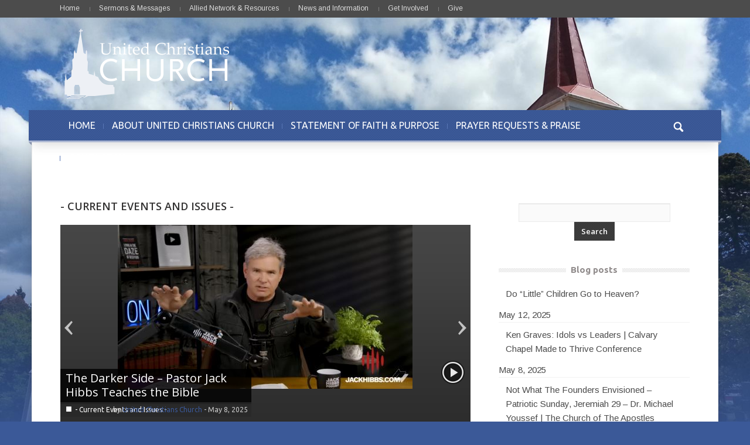

--- FILE ---
content_type: text/html; charset=UTF-8
request_url: https://unitedchristianschurch.com/blog/category/current-events/
body_size: 12767
content:
<!doctype html >
<!--[if lt IE 7]> <html class="no-js ie6 oldie" lang="en"> <![endif]-->
<!--[if IE 7]>    <html class="no-js ie7 oldie" lang="en"> <![endif]-->
<!--[if IE 8]>    <html class="no-js ie8 oldie" lang="en"> <![endif]-->
<!--[if IE 9]>    <html class="no-js ie9 oldie" lang="en"> <![endif]-->
<!--[if gt IE 8]><!--> <html class="no-js" dir="ltr" lang="en-US" prefix="og: https://ogp.me/ns#" itemscope itemtype="https://schema.org/WebSite"> <!--<![endif]-->
<head>
    
    <meta charset="UTF-8" />
    <meta http-equiv="Content-Type" content="text/html; charset=UTF-8">
    <meta name="viewport" content="width=device-width, initial-scale=1.0">
    <link rel="pingback" href="https://unitedchristianschurch.com/xmlrpc.php" />


    
		<!-- All in One SEO 4.6.0 - aioseo.com -->
		<title>- Current Events and Issues - - United Christians Church of America</title>
		<meta name="robots" content="max-image-preview:large" />
		<link rel="canonical" href="https://unitedchristianschurch.com/blog/category/current-events/" />
		<link rel="next" href="https://unitedchristianschurch.com/blog/category/current-events/page/2/" />
		<meta name="generator" content="All in One SEO (AIOSEO) 4.6.0" />
		<script type="application/ld+json" class="aioseo-schema">
			{"@context":"https:\/\/schema.org","@graph":[{"@type":"BreadcrumbList","@id":"https:\/\/unitedchristianschurch.com\/blog\/category\/current-events\/#breadcrumblist","itemListElement":[{"@type":"ListItem","@id":"https:\/\/unitedchristianschurch.com\/#listItem","position":1,"name":"Home","item":"https:\/\/unitedchristianschurch.com\/","nextItem":"https:\/\/unitedchristianschurch.com\/blog\/category\/current-events\/#listItem"},{"@type":"ListItem","@id":"https:\/\/unitedchristianschurch.com\/blog\/category\/current-events\/#listItem","position":2,"name":"- Current Events and Issues -","previousItem":"https:\/\/unitedchristianschurch.com\/#listItem"}]},{"@type":"CollectionPage","@id":"https:\/\/unitedchristianschurch.com\/blog\/category\/current-events\/#collectionpage","url":"https:\/\/unitedchristianschurch.com\/blog\/category\/current-events\/","name":"- Current Events and Issues - - United Christians Church of America","inLanguage":"en-US","isPartOf":{"@id":"https:\/\/unitedchristianschurch.com\/#website"},"breadcrumb":{"@id":"https:\/\/unitedchristianschurch.com\/blog\/category\/current-events\/#breadcrumblist"}},{"@type":"Organization","@id":"https:\/\/unitedchristianschurch.com\/#organization","name":"United Christians Church of America","url":"https:\/\/unitedchristianschurch.com\/"},{"@type":"WebSite","@id":"https:\/\/unitedchristianschurch.com\/#website","url":"https:\/\/unitedchristianschurch.com\/","name":"United Christians Church of America","description":"The Church for a Nation that needs Christ\u2026one heart at a time.","inLanguage":"en-US","publisher":{"@id":"https:\/\/unitedchristianschurch.com\/#organization"}}]}
		</script>
		<!-- All in One SEO -->

<link rel='dns-prefetch' href='//fonts.googleapis.com' />
<link rel="alternate" type="application/rss+xml" title="United Christians Church of America &raquo; Feed" href="https://unitedchristianschurch.com/feed/" />
<link rel="alternate" type="application/rss+xml" title="United Christians Church of America &raquo; Comments Feed" href="https://unitedchristianschurch.com/comments/feed/" />
<link rel="alternate" type="application/rss+xml" title="United Christians Church of America &raquo; - Current Events and Issues - Category Feed" href="https://unitedchristianschurch.com/blog/category/current-events/feed/" />
<script type="text/javascript">
/* <![CDATA[ */
window._wpemojiSettings = {"baseUrl":"https:\/\/s.w.org\/images\/core\/emoji\/15.0.3\/72x72\/","ext":".png","svgUrl":"https:\/\/s.w.org\/images\/core\/emoji\/15.0.3\/svg\/","svgExt":".svg","source":{"concatemoji":"https:\/\/unitedchristianschurch.com\/wp-includes\/js\/wp-emoji-release.min.js?ver=6.5.7"}};
/*! This file is auto-generated */
!function(i,n){var o,s,e;function c(e){try{var t={supportTests:e,timestamp:(new Date).valueOf()};sessionStorage.setItem(o,JSON.stringify(t))}catch(e){}}function p(e,t,n){e.clearRect(0,0,e.canvas.width,e.canvas.height),e.fillText(t,0,0);var t=new Uint32Array(e.getImageData(0,0,e.canvas.width,e.canvas.height).data),r=(e.clearRect(0,0,e.canvas.width,e.canvas.height),e.fillText(n,0,0),new Uint32Array(e.getImageData(0,0,e.canvas.width,e.canvas.height).data));return t.every(function(e,t){return e===r[t]})}function u(e,t,n){switch(t){case"flag":return n(e,"\ud83c\udff3\ufe0f\u200d\u26a7\ufe0f","\ud83c\udff3\ufe0f\u200b\u26a7\ufe0f")?!1:!n(e,"\ud83c\uddfa\ud83c\uddf3","\ud83c\uddfa\u200b\ud83c\uddf3")&&!n(e,"\ud83c\udff4\udb40\udc67\udb40\udc62\udb40\udc65\udb40\udc6e\udb40\udc67\udb40\udc7f","\ud83c\udff4\u200b\udb40\udc67\u200b\udb40\udc62\u200b\udb40\udc65\u200b\udb40\udc6e\u200b\udb40\udc67\u200b\udb40\udc7f");case"emoji":return!n(e,"\ud83d\udc26\u200d\u2b1b","\ud83d\udc26\u200b\u2b1b")}return!1}function f(e,t,n){var r="undefined"!=typeof WorkerGlobalScope&&self instanceof WorkerGlobalScope?new OffscreenCanvas(300,150):i.createElement("canvas"),a=r.getContext("2d",{willReadFrequently:!0}),o=(a.textBaseline="top",a.font="600 32px Arial",{});return e.forEach(function(e){o[e]=t(a,e,n)}),o}function t(e){var t=i.createElement("script");t.src=e,t.defer=!0,i.head.appendChild(t)}"undefined"!=typeof Promise&&(o="wpEmojiSettingsSupports",s=["flag","emoji"],n.supports={everything:!0,everythingExceptFlag:!0},e=new Promise(function(e){i.addEventListener("DOMContentLoaded",e,{once:!0})}),new Promise(function(t){var n=function(){try{var e=JSON.parse(sessionStorage.getItem(o));if("object"==typeof e&&"number"==typeof e.timestamp&&(new Date).valueOf()<e.timestamp+604800&&"object"==typeof e.supportTests)return e.supportTests}catch(e){}return null}();if(!n){if("undefined"!=typeof Worker&&"undefined"!=typeof OffscreenCanvas&&"undefined"!=typeof URL&&URL.createObjectURL&&"undefined"!=typeof Blob)try{var e="postMessage("+f.toString()+"("+[JSON.stringify(s),u.toString(),p.toString()].join(",")+"));",r=new Blob([e],{type:"text/javascript"}),a=new Worker(URL.createObjectURL(r),{name:"wpTestEmojiSupports"});return void(a.onmessage=function(e){c(n=e.data),a.terminate(),t(n)})}catch(e){}c(n=f(s,u,p))}t(n)}).then(function(e){for(var t in e)n.supports[t]=e[t],n.supports.everything=n.supports.everything&&n.supports[t],"flag"!==t&&(n.supports.everythingExceptFlag=n.supports.everythingExceptFlag&&n.supports[t]);n.supports.everythingExceptFlag=n.supports.everythingExceptFlag&&!n.supports.flag,n.DOMReady=!1,n.readyCallback=function(){n.DOMReady=!0}}).then(function(){return e}).then(function(){var e;n.supports.everything||(n.readyCallback(),(e=n.source||{}).concatemoji?t(e.concatemoji):e.wpemoji&&e.twemoji&&(t(e.twemoji),t(e.wpemoji)))}))}((window,document),window._wpemojiSettings);
/* ]]> */
</script>
<link rel='stylesheet' id='flick-css' href='https://unitedchristianschurch.com/wp-content/plugins/mailchimp/css/flick/flick.css?ver=6.5.7' type='text/css' media='all' />
<link rel='stylesheet' id='mailchimpSF_main_css-css' href='https://unitedchristianschurch.com/?mcsf_action=main_css&#038;ver=6.5.7' type='text/css' media='all' />
<!--[if IE]>
<link rel='stylesheet' id='mailchimpSF_ie_css-css' href='https://unitedchristianschurch.com/wp-content/plugins/mailchimp/css/ie.css?ver=6.5.7' type='text/css' media='all' />
<![endif]-->
<link rel='stylesheet' id='google-font-rest-css' href='https://fonts.googleapis.com/css?family=Open+Sans%3A300%2C400%2C600%2C700%7CArimo%3A400%2C700%2C400italic%2C700italic%7CUbuntu%3A300%2C400%2C500%2C700%2C300italic%2C400italic%2C500italic%2C700italic%7COswald%3A400%2C300%2C700&#038;ver=6.5.7' type='text/css' media='all' />
<link rel='stylesheet' id='js_composer_front-css' href='https://unitedchristianschurch.com/wp-content/themes/Magazinly/wpbakery/js_composer/assets/css/js_composer_front.css?ver=3.6.8' type='text/css' media='screen' />
<link rel='stylesheet' id='td-bootstrap-css' href='https://unitedchristianschurch.com/wp-content/themes/Magazinly/external/td-bootstrap.css?ver=1.9' type='text/css' media='all' />
<link rel='stylesheet' id='td-theme-css' href='https://unitedchristianschurch.com/wp-content/themes/Magazinly/style.css?ver=1.9' type='text/css' media='all' />
<style id='wp-emoji-styles-inline-css' type='text/css'>

	img.wp-smiley, img.emoji {
		display: inline !important;
		border: none !important;
		box-shadow: none !important;
		height: 1em !important;
		width: 1em !important;
		margin: 0 0.07em !important;
		vertical-align: -0.1em !important;
		background: none !important;
		padding: 0 !important;
	}
</style>
<style id='esf-fb-halfwidth-style-inline-css' type='text/css'>
/*!*************************************************************************************************************************************************************************************************************************************************!*\
  !*** css ./node_modules/css-loader/dist/cjs.js??ruleSet[1].rules[4].use[1]!./node_modules/postcss-loader/dist/cjs.js??ruleSet[1].rules[4].use[2]!./node_modules/sass-loader/dist/cjs.js??ruleSet[1].rules[4].use[3]!./src/halfwidth/style.scss ***!
  \*************************************************************************************************************************************************************************************************************************************************/
/**
 * The following styles get applied both on the front of your site
 * and in the editor.
 *
 * Replace them with your own styles or remove the file completely.
 */
.wp-block-create-block-easy-social-feed-facebook-carousel {
  background-color: #21759b;
  color: #fff;
  padding: 2px;
}

/*# sourceMappingURL=style-index.css.map*/
</style>
<style id='esf-fb-fullwidth-style-inline-css' type='text/css'>
/*!*************************************************************************************************************************************************************************************************************************************************!*\
  !*** css ./node_modules/css-loader/dist/cjs.js??ruleSet[1].rules[4].use[1]!./node_modules/postcss-loader/dist/cjs.js??ruleSet[1].rules[4].use[2]!./node_modules/sass-loader/dist/cjs.js??ruleSet[1].rules[4].use[3]!./src/fullwidth/style.scss ***!
  \*************************************************************************************************************************************************************************************************************************************************/
/**
 * The following styles get applied both on the front of your site
 * and in the editor.
 *
 * Replace them with your own styles or remove the file completely.
 */
.wp-block-create-block-easy-social-feed-facebook-carousel {
  background-color: #21759b;
  color: #fff;
  padding: 2px;
}

/*# sourceMappingURL=style-index.css.map*/
</style>
<style id='esf-fb-thumbnail-style-inline-css' type='text/css'>
/*!*************************************************************************************************************************************************************************************************************************************************!*\
  !*** css ./node_modules/css-loader/dist/cjs.js??ruleSet[1].rules[4].use[1]!./node_modules/postcss-loader/dist/cjs.js??ruleSet[1].rules[4].use[2]!./node_modules/sass-loader/dist/cjs.js??ruleSet[1].rules[4].use[3]!./src/thumbnail/style.scss ***!
  \*************************************************************************************************************************************************************************************************************************************************/
/**
 * The following styles get applied both on the front of your site
 * and in the editor.
 *
 * Replace them with your own styles or remove the file completely.
 */
.wp-block-create-block-easy-social-feed-facebook-carousel {
  background-color: #21759b;
  color: #fff;
  padding: 2px;
}

/*# sourceMappingURL=style-index.css.map*/
</style>
<link rel='stylesheet' id='contact-form-7-css' href='https://unitedchristianschurch.com/wp-content/plugins/contact-form-7/includes/css/styles.css?ver=5.9.3' type='text/css' media='all' />
<link rel='stylesheet' id='ctf_styles-css' href='https://unitedchristianschurch.com/wp-content/plugins/custom-twitter-feeds/css/ctf-styles.min.css?ver=2.2.2' type='text/css' media='all' />
<link rel='stylesheet' id='easy-facebook-likebox-custom-fonts-css' href='https://unitedchristianschurch.com/wp-content/plugins/easy-facebook-likebox/frontend/assets/css/esf-custom-fonts.css?ver=6.5.7' type='text/css' media='all' />
<link rel='stylesheet' id='easy-facebook-likebox-popup-styles-css' href='https://unitedchristianschurch.com/wp-content/plugins/easy-facebook-likebox/facebook/frontend/assets/css/esf-free-popup.css?ver=6.5.6' type='text/css' media='all' />
<link rel='stylesheet' id='easy-facebook-likebox-frontend-css' href='https://unitedchristianschurch.com/wp-content/plugins/easy-facebook-likebox/facebook/frontend/assets/css/easy-facebook-likebox-frontend.css?ver=6.5.6' type='text/css' media='all' />
<link rel='stylesheet' id='easy-facebook-likebox-customizer-style-css' href='https://unitedchristianschurch.com/wp-admin/admin-ajax.php?action=easy-facebook-likebox-customizer-style&#038;ver=6.5.6' type='text/css' media='all' />
<link rel='stylesheet' id='jquery.fancybox-css' href='https://unitedchristianschurch.com/wp-content/plugins/fancy-box/jquery.fancybox.css?ver=1.2.6' type='text/css' media='all' />
<link rel='stylesheet' id='cff-css' href='https://unitedchristianschurch.com/wp-content/plugins/custom-facebook-feed-pro/assets/css/cff-style.min.css?ver=4.2.5' type='text/css' media='all' />
<link rel='stylesheet' id='esf-custom-fonts-css' href='https://unitedchristianschurch.com/wp-content/plugins/easy-facebook-likebox/frontend/assets/css/esf-custom-fonts.css?ver=6.5.7' type='text/css' media='all' />
<link rel='stylesheet' id='esf-insta-frontend-css' href='https://unitedchristianschurch.com/wp-content/plugins/easy-facebook-likebox//instagram/frontend/assets/css/esf-insta-frontend.css?ver=6.5.7' type='text/css' media='all' />
<link rel='stylesheet' id='esf-insta-customizer-style-css' href='https://unitedchristianschurch.com/wp-admin/admin-ajax.php?action=esf-insta-customizer-style&#038;ver=6.5.7' type='text/css' media='all' />
<style id='vcv-globalElementsCss-inline-css' type='text/css'>
.blue-hl{background:#0ff}.green-hl{background:#0f0}.indent{display:inline-block;width:15px}
</style>
<script type="text/javascript" src="https://unitedchristianschurch.com/wp-includes/js/jquery/jquery.min.js?ver=3.7.1" id="jquery-core-js"></script>
<script type="text/javascript" src="https://unitedchristianschurch.com/wp-includes/js/jquery/jquery-migrate.min.js?ver=3.4.1" id="jquery-migrate-js"></script>
<script type="text/javascript" src="https://unitedchristianschurch.com/wp-content/plugins/mailchimp/js/scrollTo.js?ver=1.5.8" id="jquery_scrollto-js"></script>
<script type="text/javascript" src="https://unitedchristianschurch.com/wp-includes/js/jquery/jquery.form.min.js?ver=4.3.0" id="jquery-form-js"></script>
<script type="text/javascript" id="mailchimpSF_main_js-js-extra">
/* <![CDATA[ */
var mailchimpSF = {"ajax_url":"https:\/\/unitedchristianschurch.com\/"};
/* ]]> */
</script>
<script type="text/javascript" src="https://unitedchristianschurch.com/wp-content/plugins/mailchimp/js/mailchimp.js?ver=1.5.8" id="mailchimpSF_main_js-js"></script>
<script type="text/javascript" src="https://unitedchristianschurch.com/wp-includes/js/jquery/ui/core.min.js?ver=1.13.2" id="jquery-ui-core-js"></script>
<script type="text/javascript" src="https://unitedchristianschurch.com/wp-content/plugins/mailchimp/js/datepicker.js?ver=6.5.7" id="datepicker-js"></script>
<script type="text/javascript" src="https://unitedchristianschurch.com/wp-content/themes/Magazinly/js/site.js?ver=1" id="site-js"></script>
<script type="text/javascript" src="https://unitedchristianschurch.com/wp-content/themes/Magazinly/js/external.js?ver=1" id="site-external-js"></script>
<script type="text/javascript" src="https://unitedchristianschurch.com/wp-content/plugins/alligator-popup/js/popup.js?ver=2.0.0" id="popup-js"></script>
<script type="text/javascript" src="https://unitedchristianschurch.com/wp-content/plugins/easy-facebook-likebox/facebook/frontend/assets/js/esf-free-popup.min.js?ver=6.5.6" id="easy-facebook-likebox-popup-script-js"></script>
<script type="text/javascript" id="easy-facebook-likebox-public-script-js-extra">
/* <![CDATA[ */
var public_ajax = {"ajax_url":"https:\/\/unitedchristianschurch.com\/wp-admin\/admin-ajax.php","efbl_is_fb_pro":""};
/* ]]> */
</script>
<script type="text/javascript" src="https://unitedchristianschurch.com/wp-content/plugins/easy-facebook-likebox/facebook/frontend/assets/js/public.js?ver=6.5.6" id="easy-facebook-likebox-public-script-js"></script>
<script type="text/javascript" src="https://unitedchristianschurch.com/wp-content/plugins/fancy-box/jquery.fancybox.js?ver=1.2.6" id="jquery.fancybox-js"></script>
<script type="text/javascript" src="https://unitedchristianschurch.com/wp-content/plugins/fancy-box/jquery.easing.js?ver=1.3" id="jquery.easing-js"></script>
<script type="text/javascript" src="https://unitedchristianschurch.com/wp-content/plugins/easy-facebook-likebox/frontend/assets/js/imagesloaded.pkgd.min.js?ver=6.5.7" id="imagesloaded.pkgd.min-js"></script>
<script type="text/javascript" id="esf-insta-public-js-extra">
/* <![CDATA[ */
var esf_insta = {"ajax_url":"https:\/\/unitedchristianschurch.com\/wp-admin\/admin-ajax.php","version":"free","nonce":"fcc367b6cf"};
/* ]]> */
</script>
<script type="text/javascript" src="https://unitedchristianschurch.com/wp-content/plugins/easy-facebook-likebox//instagram/frontend/assets/js/esf-insta-public.js?ver=1" id="esf-insta-public-js"></script>

<!-- OG: 3.1.3 -->
<meta property="og:type" content="website" /><meta property="og:locale" content="en_US" /><meta property="og:site_name" content="United Christians Church of America" /><meta property="og:url" content="https://unitedchristianschurch.com/blog/category/current-events/" /><meta property="og:title" content="- Current Events and Issues - - United Christians Church of America" />

<meta property="twitter:partner" content="ogwp" /><meta property="twitter:title" content="- Current Events and Issues - - United Christians Church of America" /><meta property="twitter:url" content="https://unitedchristianschurch.com/blog/category/current-events/" />
<meta itemprop="name" content="- Current Events and Issues - - United Christians Church of America" /><meta itemprop="headline" content="- Current Events and Issues - - United Christians Church of America" />
<!-- /OG -->

<link rel="https://api.w.org/" href="https://unitedchristianschurch.com/wp-json/" /><link rel="alternate" type="application/json" href="https://unitedchristianschurch.com/wp-json/wp/v2/categories/17" /><link rel="EditURI" type="application/rsd+xml" title="RSD" href="https://unitedchristianschurch.com/xmlrpc.php?rsd" />
<meta name="generator" content="WordPress 6.5.7" />
<!-- Custom Facebook Feed JS vars -->
<script type="text/javascript">
var cffsiteurl = "https://unitedchristianschurch.com/wp-content/plugins";
var cffajaxurl = "https://unitedchristianschurch.com/wp-admin/admin-ajax.php";


var cfflinkhashtags = "false";
</script>
<script type="text/javascript">
  jQuery(document).ready(function($){
    var select = $('a[href$=".bmp"],a[href$=".gif"],a[href$=".jpg"],a[href$=".jpeg"],a[href$=".png"],a[href$=".BMP"],a[href$=".GIF"],a[href$=".JPG"],a[href$=".JPEG"],a[href$=".PNG"]');
    select.attr('rel', 'fancybox');
    select.fancybox();
  });
</script>
<script type="text/javascript">
        jQuery(function($) {
            $('.date-pick').each(function() {
                var format = $(this).data('format') || 'mm/dd/yyyy';
                format = format.replace(/yyyy/i, 'yy');
                $(this).datepicker({
                    autoFocusNextInput: true,
                    constrainInput: false,
                    changeMonth: true,
                    changeYear: true,
                    beforeShow: function(input, inst) { $('#ui-datepicker-div').addClass('show'); },
                    dateFormat: format.toLowerCase(),
                });
            });
            d = new Date();
            $('.birthdate-pick').each(function() {
                var format = $(this).data('format') || 'mm/dd';
                format = format.replace(/yyyy/i, 'yy');
                $(this).datepicker({
                    autoFocusNextInput: true,
                    constrainInput: false,
                    changeMonth: true,
                    changeYear: false,
                    minDate: new Date(d.getFullYear(), 1-1, 1),
                    maxDate: new Date(d.getFullYear(), 12-1, 31),
                    beforeShow: function(input, inst) { $('#ui-datepicker-div').removeClass('show'); },
                    dateFormat: format.toLowerCase(),
                });

            });

        });
    </script>
<noscript><style>.vce-row-container .vcv-lozad {display: none}</style></noscript><meta name="generator" content="Powered by Visual Composer Website Builder - fast and easy-to-use drag and drop visual editor for WordPress."/><script>var td_ajax_url="https://unitedchristianschurch.com/wp-admin/admin-ajax.php";</script>
<!-- Style rendered by theme -->

<style>
    .td-custom-background {
        background-color: #3b5998;
    }

    
	.td-header-line, .td-menu-wrap, .td-triangle-left-wrap, .td-triangle-right-wrap, .td-rating-bar-wrap div, .sf-menu ul a:hover, .sf-menu ul .sfHover > a, .sf-menu ul .current-menu-ancestor > a, .sf-menu ul .current-menu-item > a, .td-footer-line, .ui-tabs-nav .ui-tabs-active a, .td-menu-style-2-line, .td-menu-style-2 {
		background-color: #3b5998;
    }
	
	.td-footer-line {
		border-color: #3b5998;
    }
	
	body .wpb_btn-danger, .ui-tabs-nav .ui-tabs-active a {
	    background-color: #3b5998 !important;
    }




    
	.td-menu-wrap, .td-triangle-left-wrap, .td-triangle-right-wrap,  .td-menu-style-2-line {
        border-bottom: 3px solid #adb8d3;
    }



    
	.sf-menu > li:before {
        background-color: #5977b6;
    }

    
    .td-triangle-left {
      border-color: transparent #8590ab transparent transparent;
    }

    .td-triangle-right {
        border-color: #8590ab transparent transparent transparent;
    }
	
	
	a {
		color: #3b5998;
    }
    .cur-sub-cat {
      color:#3b5998 !important;
    }

	
	
	a:hover {
		color: #adb8d3;
    }
</style>

<style type="text/css">.recentcomments a{display:inline !important;padding:0 !important;margin:0 !important;}</style><style type="text/css" id="custom-background-css">
body.custom-background { background-color: #3b5998; background-image: url("https://unitedchristianschurch.com/wp-content/uploads/2013/10/bg11.jpg"); background-position: center top; background-size: auto; background-repeat: no-repeat; background-attachment: fixed; }
</style>
	
</head>

<body data-rsssl=1 class="archive category category-current-events category-17 vcwb td-custom-background wpb-js-composer js-comp-ver-3.6.8 vc_responsive">


    <div class="td-header-menu-wrap">
        <div class="container">
            <div class="row">
                <div class="span9">
                    <div class="menu-primary-container"><ul id="menu-primary" class="top-header-menu"><li id="menu-item-2143" class="menu-item menu-item-type-post_type menu-item-object-page menu-item-home menu-item-2143"><a href="https://unitedchristianschurch.com/">Home</a></li>
<li id="menu-item-28" class="menu-item menu-item-type-post_type menu-item-object-page menu-item-28"><a href="https://unitedchristianschurch.com/sermons-messages/">Sermons &#038; Messages</a></li>
<li id="menu-item-25" class="menu-item menu-item-type-post_type menu-item-object-page menu-item-25"><a href="https://unitedchristianschurch.com/civil-political-action/">Allied Network &#038; Resources</a></li>
<li id="menu-item-32" class="menu-item menu-item-type-post_type menu-item-object-page menu-item-32"><a href="https://unitedchristianschurch.com/allied-network/">News and Information</a></li>
<li id="menu-item-29" class="menu-item menu-item-type-post_type menu-item-object-page menu-item-29"><a href="https://unitedchristianschurch.com/get-involved/">Get Involved</a></li>
<li id="menu-item-110" class="menu-item menu-item-type-post_type menu-item-object-page menu-item-110"><a href="https://unitedchristianschurch.com/give/">Give</a></li>
</ul></div>                </div>

                <div class="span3">
                                    </div>

            </div>
        </div>
    </div>

    
<!-- logo and ad -->
<div class="container header-wrap td-header-wrap-3">
    <div class="row">
        <div class="span4 header-logo-wrap">
            <a href="https://unitedchristianschurch.com"><img src="https://unitedchristianschurch.com/wp-content/uploads/2013/10/logo-top1.png" alt=""/></a>        </div>
        <div class="span8 td-header-top-ad">
                    </div>
    </div>
</div><!-- menu -->
<div class="td-menu-placeholder">
    <div class="container td-menu-wrap">
        <div class="td-triangle-left-wrap">
            <div class="td-triangle-left"></div>
        </div>

        <div class="td-triangle-right-wrap">
            <div class="td-triangle-right"></div>
        </div>
        <div class="row-fluid">
            <div class="span11" id="td-top-menu">
                <div class="menu-top-utility-container"><ul id="menu-top-utility" class="sf-menu"><li id="menu-item-2142" class="menu-item menu-item-type-post_type menu-item-object-page menu-item-home menu-item-first menu-item-2142"><a href="https://unitedchristianschurch.com/">HOME</a></li>
<li id="menu-item-36" class="menu-item menu-item-type-post_type menu-item-object-page menu-item-36"><a href="https://unitedchristianschurch.com/about-united-christians-church/">ABOUT UNITED CHRISTIANS CHURCH</a></li>
<li id="menu-item-63" class="menu-item menu-item-type-post_type menu-item-object-page menu-item-63"><a href="https://unitedchristianschurch.com/statement-of-faith-purpose/">STATEMENT OF FAITH &#038; PURPOSE</a></li>
<li id="menu-item-694" class="menu-item menu-item-type-post_type menu-item-object-page menu-item-694"><a href="https://unitedchristianschurch.com/prayer-praise/">PRAYER REQUESTS &#038; PRAISE</a></li>
<li id="menu-item-35" class="menu-item menu-item-type-post_type menu-item-object-page menu-item-35"><a href="https://unitedchristianschurch.com/contact-us/">CONTACT US</a></li>
</ul></div>            </div>
            <div class="span1" id="td-top-search">
                <!-- Search -->
                <div class="header-search-wrap">
                    <div class="dropdown header-search">
                        <a id="search-button" href="#" role="button" class="dropdown-toggle needsclick" data-toggle="dropdown"><span class="td-sp td-sp-ico-search"></span></a>
                        <div class="dropdown-menu" aria-labelledby="search-button">
                            <form role="search" method="get" id="searchform" action="https://unitedchristianschurch.com/">
                                <input name="s" class="span2" id="td-header-search" size="16" type="text" placeholder="Search..."/>
                            </form>
                        </div>
                    </div>
                </div>
            </div>
        </div> <!-- /.row-fluid -->
    </div> <!-- /.td-menu-wrap -->
</div> <!-- /.td-menu-placeholder -->





        <div class="container td-page-wrap">
            <div class="row">
                <div class="span12">
                    <div class="td-grid-wrap">
                        <div class="container-fluid">
                            <div class="row-fluid ">
                    <div class="span8 column_container">
                <div class="td_block_wrap td_text_with_title td_text_title_style2 category-title"><div class="text_title_style2"><h1>- Current Events and Issues -</h1></div></div><script>var block_6968d8da475f1 = new td_block();
block_6968d8da475f1.id = "6968d8da475f1";
block_6968d8da475f1.atts = '{"category_id":17,"sort":"featured","force_columns":"2","hide_title":"hide_title","category_ids":17}';
block_6968d8da475f1.td_cur_cat = "17";
block_6968d8da475f1.td_column_number = "1";
block_6968d8da475f1.block_type = "slide";
block_6968d8da475f1.post_count = "5";
block_6968d8da475f1.found_posts = "76";
block_6968d8da475f1.max_num_pages = "16";
td_blocks.push(block_6968d8da475f1);
</script><div class="td_block_wrap td_block_slide"><div id=6968d8da475f1 class="td_block_inner"><div id="6968d8da487c1" class="iosSlider iosSlider-col-2 td_mod_wrap"><div class="slider "><div class = "item" itemscope itemtype="http://schema.org/Article"><div class="thumb-wrap"><a  href="https://unitedchristianschurch.com/blog/2025/05/08/the-darker-side-pastor-jack-hibbs-teaches-the-bible/" rel="bookmark" title="The Darker Side &#8211; Pastor Jack Hibbs Teaches the Bible"><img width="503" height="280" itemprop="image" class="entry-thumb" src="https://unitedchristianschurch.com/wp-content/uploads/2025/05/Jack-Hibbs.jpg" alt="" title="The Darker Side &#8211; Pastor Jack Hibbs Teaches the Bible"/><img width="40" class="video-play-icon-big td-retina" src="https://unitedchristianschurch.com/wp-content/themes/Magazinly/images/icons/ico-video-large.png" alt="video"/></a></div><div class="slide-info-wrap slide-wrap-active-first"><div class="slide-title"><h3 itemprop="name" class="entry-title"><a itemprop="url" href="https://unitedchristianschurch.com/blog/2025/05/08/the-darker-side-pastor-jack-hibbs-teaches-the-bible/" rel="bookmark" title="The Darker Side &#8211; Pastor Jack Hibbs Teaches the Bible">The Darker Side &#8211; Pastor Jack Hibbs Teaches the Bible</a></h3></div><div class="slide-line"></div><div class="slide-meta"><div class="slide-meta-author"><div class="entry-author-date author"><span>by <a itemprop="author" href="https://unitedchristianschurch.com/blog/author/mnelis/">United Christians Church</a> - </span><time  itemprop="dateCreated" class="entry-date updated" datetime="2025-05-08T11:01:07+00:00" >May 8, 2025</time></div><meta itemprop="interactionCount" content="UserComments:0"/></div><div class="slide-meta-cat"><div class="entry-category"><span  style="color:#;">■</span><a href="https://unitedchristianschurch.com/blog/category/current-events/">- Current Events and Issues -</a></div></div></div></div></div><div class = "item" itemscope itemtype="http://schema.org/Article"><div class="thumb-wrap"><a  href="https://unitedchristianschurch.com/blog/2024/09/30/god-first-gods-top-ten-commandments-aaron-burke-sermon/" rel="bookmark" title="God First | God’s Top Ten (Commandments) | Aaron Burke Sermon"><img width="389" height="220" itemprop="image" class="entry-thumb" src="https://unitedchristianschurch.com/wp-content/uploads/2024/09/Aaron-Burke-1st-Commandment.jpg" alt="" title="God First | God’s Top Ten (Commandments) | Aaron Burke Sermon"/><img width="40" class="video-play-icon-big td-retina" src="https://unitedchristianschurch.com/wp-content/themes/Magazinly/images/icons/ico-video-large.png" alt="video"/></a></div><div class="slide-info-wrap"><div class="slide-title"><h3 itemprop="name" class="entry-title"><a itemprop="url" href="https://unitedchristianschurch.com/blog/2024/09/30/god-first-gods-top-ten-commandments-aaron-burke-sermon/" rel="bookmark" title="God First | God’s Top Ten (Commandments) | Aaron Burke Sermon">God First | God’s Top Ten (Commandments) | Aaron Burke Sermon</a></h3></div><div class="slide-line"></div><div class="slide-meta"><div class="slide-meta-author"><div class="entry-author-date author"><span>by <a itemprop="author" href="https://unitedchristianschurch.com/blog/author/mnelis/">United Christians Church</a> - </span><time  itemprop="dateCreated" class="entry-date updated" datetime="2024-09-30T20:02:22+00:00" >Sep 30, 2024</time></div><meta itemprop="interactionCount" content="UserComments:0"/></div><div class="slide-meta-cat"><div class="entry-category"><span  style="color:#;">■</span><a href="https://unitedchristianschurch.com/blog/category/current-events/">- Current Events and Issues -</a></div></div></div></div></div><div class = "item" itemscope itemtype="http://schema.org/Article"><div class="thumb-wrap"><a  href="https://unitedchristianschurch.com/blog/2024/09/12/bigs-middles-and-littles-the-threat-of-lukewarm-christians-vision-series/" rel="bookmark" title="Bigs, Middles and Littles (The threat of lukewarm Christians) Vision Series &#8211;"><img width="700" height="352" itemprop="image" class="entry-thumb" src="https://unitedchristianschurch.com/wp-content/uploads/2024/09/maxresdefault-700x352.jpg" alt="" title="Bigs, Middles and Littles (The threat of lukewarm Christians) Vision Series &#8211;"/><img width="40" class="video-play-icon-big td-retina" src="https://unitedchristianschurch.com/wp-content/themes/Magazinly/images/icons/ico-video-large.png" alt="video"/></a></div><div class="slide-info-wrap"><div class="slide-title"><h3 itemprop="name" class="entry-title"><a itemprop="url" href="https://unitedchristianschurch.com/blog/2024/09/12/bigs-middles-and-littles-the-threat-of-lukewarm-christians-vision-series/" rel="bookmark" title="Bigs, Middles and Littles (The threat of lukewarm Christians) Vision Series &#8211;">Bigs, Middles and Littles (The threat of lukewarm Christians) Vision Series &#8211;</a></h3></div><div class="slide-line"></div><div class="slide-meta"><div class="slide-meta-author"><div class="entry-author-date author"><span>by <a itemprop="author" href="https://unitedchristianschurch.com/blog/author/mnelis/">United Christians Church</a> - </span><time  itemprop="dateCreated" class="entry-date updated" datetime="2024-09-12T01:40:33+00:00" >Sep 12, 2024</time></div><meta itemprop="interactionCount" content="UserComments:0"/></div><div class="slide-meta-cat"><div class="entry-category"><span  style="color:#;">■</span><a href="https://unitedchristianschurch.com/blog/category/current-events/">- Current Events and Issues -</a></div></div></div></div></div><div class = "item" itemscope itemtype="http://schema.org/Article"><div class="thumb-wrap"><a  href="https://unitedchristianschurch.com/blog/2024/09/12/h-u-m-a-n-core-values-week-3-vision-series-the-crossing-church/" rel="bookmark" title="H.U.M.A.N. Core Values | Week 3 | Vision Series &#8211; The Crossing Church"><img width="478" height="253" itemprop="image" class="entry-thumb" src="https://unitedchristianschurch.com/wp-content/uploads/2024/09/Jonas-Alday-The-Crossing-Church.jpg" alt="" title="H.U.M.A.N. Core Values | Week 3 | Vision Series &#8211; The Crossing Church"/><img width="40" class="video-play-icon-big td-retina" src="https://unitedchristianschurch.com/wp-content/themes/Magazinly/images/icons/ico-video-large.png" alt="video"/></a></div><div class="slide-info-wrap"><div class="slide-title"><h3 itemprop="name" class="entry-title"><a itemprop="url" href="https://unitedchristianschurch.com/blog/2024/09/12/h-u-m-a-n-core-values-week-3-vision-series-the-crossing-church/" rel="bookmark" title="H.U.M.A.N. Core Values | Week 3 | Vision Series &#8211; The Crossing Church">H.U.M.A.N. Core Values | Week 3 | Vision Series &#8211; The Crossing Church</a></h3></div><div class="slide-line"></div><div class="slide-meta"><div class="slide-meta-author"><div class="entry-author-date author"><span>by <a itemprop="author" href="https://unitedchristianschurch.com/blog/author/mnelis/">United Christians Church</a> - </span><time  itemprop="dateCreated" class="entry-date updated" datetime="2024-09-12T01:32:59+00:00" >Sep 12, 2024</time></div><meta itemprop="interactionCount" content="UserComments:0"/></div><div class="slide-meta-cat"><div class="entry-category"><span  style="color:#;">■</span><a href="https://unitedchristianschurch.com/blog/category/current-events/">- Current Events and Issues -</a></div></div></div></div></div><div class = "item" itemscope itemtype="http://schema.org/Article"><div class="thumb-wrap"><a  href="https://unitedchristianschurch.com/blog/2024/07/26/why-the-10-commandments-still-matter-today-a-conversation-with-dr-robert-jeffress/" rel="bookmark" title="Why the 10 Commandments Still Matter Today: A Conversation with Dr. Robert Jeffress"><img width="700" height="352" itemprop="image" class="entry-thumb" src="https://unitedchristianschurch.com/wp-content/uploads/2024/07/Robert-Jeffress-700x352.jpg" alt="" title="Why the 10 Commandments Still Matter Today: A Conversation with Dr. Robert Jeffress"/><img width="40" class="video-play-icon-big td-retina" src="https://unitedchristianschurch.com/wp-content/themes/Magazinly/images/icons/ico-video-large.png" alt="video"/></a></div><div class="slide-info-wrap"><div class="slide-title"><h3 itemprop="name" class="entry-title"><a itemprop="url" href="https://unitedchristianschurch.com/blog/2024/07/26/why-the-10-commandments-still-matter-today-a-conversation-with-dr-robert-jeffress/" rel="bookmark" title="Why the 10 Commandments Still Matter Today: A Conversation with Dr. Robert Jeffress">Why the 10 Commandments Still Matter Today: A Conversation with Dr. Robert Jeffress</a></h3></div><div class="slide-line"></div><div class="slide-meta"><div class="slide-meta-author"><div class="entry-author-date author"><span>by <a itemprop="author" href="https://unitedchristianschurch.com/blog/author/mnelis/">United Christians Church</a> - </span><time  itemprop="dateCreated" class="entry-date updated" datetime="2024-07-26T23:58:02+00:00" >Jul 26, 2024</time></div><meta itemprop="interactionCount" content="UserComments:0"/></div><div class="slide-meta-cat"><div class="entry-category"><span  style="color:#;">■</span><a href="https://unitedchristianschurch.com/blog/category/current-events/">- Current Events and Issues -</a></div></div></div></div></div></div><div class = "prevButton"></div><div class = "nextButton"></div></div>
<script>
jQuery(document).ready(function() {
    jQuery("#6968d8da487c1").iosSlider({
        snapToChildren: true,
        desktopClickDrag: true,
        keyboardControls: true,
        

        infiniteSlider: true,
        navPrevSelector: jQuery("#6968d8da487c1 .prevButton"),
        navNextSelector: jQuery("#6968d8da487c1 .nextButton"),
        onSlideComplete: slideContentComplete
    });
});
</script>
    </div></div> <!-- ./block1 -->

	<div class="wpb_row row-fluid">

	<div class="span6">
<div class="td_mod2 td_mod_wrap" itemscope itemtype="http://schema.org/Article"><div class="thumb-wrap"><a  href="https://unitedchristianschurch.com/blog/2025/05/08/the-darker-side-pastor-jack-hibbs-teaches-the-bible/" rel="bookmark" title="The Darker Side &#8211; Pastor Jack Hibbs Teaches the Bible"><img width="326" height="235" itemprop="image" class="entry-thumb" src="https://unitedchristianschurch.com/wp-content/uploads/2025/05/Jack-Hibbs-326x235.jpg" alt="" title="The Darker Side &#8211; Pastor Jack Hibbs Teaches the Bible"/><img width="40" class="video-play-icon-big td-retina" src="https://unitedchristianschurch.com/wp-content/themes/Magazinly/images/icons/ico-video-large.png" alt="video"/></a></div><div class="meta-info"><div class="entry-category"><span  style="color:#;">■</span><a href="https://unitedchristianschurch.com/blog/category/current-events/">- Current Events and Issues -</a></div><div class="entry-comments-views"><span class="td-comments-counter"><a href="https://unitedchristianschurch.com/blog/2025/05/08/the-darker-side-pastor-jack-hibbs-teaches-the-bible/#respond"><span class="td-sp td-sp-ico-comments"></span>0</a></span> <span class="td-view-counter"><span class="td-sp td-sp-ico-view"></span>2039</span></div></div><h3 itemprop="name" class="entry-title"><a itemprop="url" href="https://unitedchristianschurch.com/blog/2025/05/08/the-darker-side-pastor-jack-hibbs-teaches-the-bible/" rel="bookmark" title="The Darker Side &#8211; Pastor Jack Hibbs Teaches the Bible">The Darker Side &#8211; Pastor Jack Hibbs Teaches the Bible</a></h3><div class="entry-author-date author"><span>by <a itemprop="author" href="https://unitedchristianschurch.com/blog/author/mnelis/">United Christians Church</a> - </span><time  itemprop="dateCreated" class="entry-date updated" datetime="2025-05-08T11:01:07+00:00" >May 8, 2025</time></div><meta itemprop="interactionCount" content="UserComments:0"/></div>
	</div> <!-- ./span6 -->

	<div class="span6">
<div class="td_mod2 td_mod_wrap" itemscope itemtype="http://schema.org/Article"><div class="thumb-wrap"><a  href="https://unitedchristianschurch.com/blog/2024/09/30/god-first-gods-top-ten-commandments-aaron-burke-sermon/" rel="bookmark" title="God First | God’s Top Ten (Commandments) | Aaron Burke Sermon"><img width="326" height="220" itemprop="image" class="entry-thumb" src="https://unitedchristianschurch.com/wp-content/uploads/2024/09/Aaron-Burke-1st-Commandment-326x220.jpg" alt="" title="God First | God’s Top Ten (Commandments) | Aaron Burke Sermon"/><img width="40" class="video-play-icon-big td-retina" src="https://unitedchristianschurch.com/wp-content/themes/Magazinly/images/icons/ico-video-large.png" alt="video"/></a></div><div class="meta-info"><div class="entry-category"><span  style="color:#;">■</span><a href="https://unitedchristianschurch.com/blog/category/current-events/">- Current Events and Issues -</a></div><div class="entry-comments-views"><span class="td-comments-counter"><a href="https://unitedchristianschurch.com/blog/2024/09/30/god-first-gods-top-ten-commandments-aaron-burke-sermon/#respond"><span class="td-sp td-sp-ico-comments"></span>0</a></span> <span class="td-view-counter"><span class="td-sp td-sp-ico-view"></span>2099</span></div></div><h3 itemprop="name" class="entry-title"><a itemprop="url" href="https://unitedchristianschurch.com/blog/2024/09/30/god-first-gods-top-ten-commandments-aaron-burke-sermon/" rel="bookmark" title="God First | God’s Top Ten (Commandments) | Aaron Burke Sermon">God First | God’s Top Ten (Commandments) | Aaron Burke Sermon</a></h3><div class="entry-author-date author"><span>by <a itemprop="author" href="https://unitedchristianschurch.com/blog/author/mnelis/">United Christians Church</a> - </span><time  itemprop="dateCreated" class="entry-date updated" datetime="2024-09-30T20:02:22+00:00" >Sep 30, 2024</time></div><meta itemprop="interactionCount" content="UserComments:0"/>Radiant Church - Tampa 

https://youtu.be/rEJ4Wq1tsWM?si=yoCbtA4iE8NFwejt </div>
	</div> <!-- ./span6 --></div>

	<div class="wpb_row row-fluid">

	<div class="span6">
<div class="td_mod2 td_mod_wrap" itemscope itemtype="http://schema.org/Article"><div class="thumb-wrap"><a  href="https://unitedchristianschurch.com/blog/2024/09/12/bigs-middles-and-littles-the-threat-of-lukewarm-christians-vision-series/" rel="bookmark" title="Bigs, Middles and Littles (The threat of lukewarm Christians) Vision Series &#8211;"><img width="326" height="235" itemprop="image" class="entry-thumb" src="https://unitedchristianschurch.com/wp-content/uploads/2024/09/maxresdefault-326x235.jpg" alt="" title="Bigs, Middles and Littles (The threat of lukewarm Christians) Vision Series &#8211;"/><img width="40" class="video-play-icon-big td-retina" src="https://unitedchristianschurch.com/wp-content/themes/Magazinly/images/icons/ico-video-large.png" alt="video"/></a></div><div class="meta-info"><div class="entry-category"><span  style="color:#;">■</span><a href="https://unitedchristianschurch.com/blog/category/current-events/">- Current Events and Issues -</a></div><div class="entry-comments-views"><span class="td-comments-counter"><a href="https://unitedchristianschurch.com/blog/2024/09/12/bigs-middles-and-littles-the-threat-of-lukewarm-christians-vision-series/#respond"><span class="td-sp td-sp-ico-comments"></span>0</a></span> <span class="td-view-counter"><span class="td-sp td-sp-ico-view"></span>3276</span></div></div><h3 itemprop="name" class="entry-title"><a itemprop="url" href="https://unitedchristianschurch.com/blog/2024/09/12/bigs-middles-and-littles-the-threat-of-lukewarm-christians-vision-series/" rel="bookmark" title="Bigs, Middles and Littles (The threat of lukewarm Christians) Vision Series &#8211;">Bigs, Middles and Littles (The threat of lukewarm Christians) Vision Series &#8211;</a></h3><div class="entry-author-date author"><span>by <a itemprop="author" href="https://unitedchristianschurch.com/blog/author/mnelis/">United Christians Church</a> - </span><time  itemprop="dateCreated" class="entry-date updated" datetime="2024-09-12T01:40:33+00:00" >Sep 12, 2024</time></div><meta itemprop="interactionCount" content="UserComments:0"/></div>
	</div> <!-- ./span6 -->

	<div class="span6">
<div class="td_mod2 td_mod_wrap" itemscope itemtype="http://schema.org/Article"><div class="thumb-wrap"><a  href="https://unitedchristianschurch.com/blog/2024/09/12/h-u-m-a-n-core-values-week-3-vision-series-the-crossing-church/" rel="bookmark" title="H.U.M.A.N. Core Values | Week 3 | Vision Series &#8211; The Crossing Church"><img width="326" height="235" itemprop="image" class="entry-thumb" src="https://unitedchristianschurch.com/wp-content/uploads/2024/09/Jonas-Alday-The-Crossing-Church-326x235.jpg" alt="" title="H.U.M.A.N. Core Values | Week 3 | Vision Series &#8211; The Crossing Church"/><img width="40" class="video-play-icon-big td-retina" src="https://unitedchristianschurch.com/wp-content/themes/Magazinly/images/icons/ico-video-large.png" alt="video"/></a></div><div class="meta-info"><div class="entry-category"><span  style="color:#;">■</span><a href="https://unitedchristianschurch.com/blog/category/current-events/">- Current Events and Issues -</a></div><div class="entry-comments-views"><span class="td-comments-counter"><a href="https://unitedchristianschurch.com/blog/2024/09/12/h-u-m-a-n-core-values-week-3-vision-series-the-crossing-church/#respond"><span class="td-sp td-sp-ico-comments"></span>0</a></span> <span class="td-view-counter"><span class="td-sp td-sp-ico-view"></span>3330</span></div></div><h3 itemprop="name" class="entry-title"><a itemprop="url" href="https://unitedchristianschurch.com/blog/2024/09/12/h-u-m-a-n-core-values-week-3-vision-series-the-crossing-church/" rel="bookmark" title="H.U.M.A.N. Core Values | Week 3 | Vision Series &#8211; The Crossing Church">H.U.M.A.N. Core Values | Week 3 | Vision Series &#8211; The Crossing Church</a></h3><div class="entry-author-date author"><span>by <a itemprop="author" href="https://unitedchristianschurch.com/blog/author/mnelis/">United Christians Church</a> - </span><time  itemprop="dateCreated" class="entry-date updated" datetime="2024-09-12T01:32:59+00:00" >Sep 12, 2024</time></div><meta itemprop="interactionCount" content="UserComments:0"/></div>
	</div> <!-- ./span6 --></div>

	<div class="wpb_row row-fluid">

	<div class="span6">
<div class="td_mod2 td_mod_wrap" itemscope itemtype="http://schema.org/Article"><div class="thumb-wrap"><a  href="https://unitedchristianschurch.com/blog/2024/07/26/why-the-10-commandments-still-matter-today-a-conversation-with-dr-robert-jeffress/" rel="bookmark" title="Why the 10 Commandments Still Matter Today: A Conversation with Dr. Robert Jeffress"><img width="326" height="235" itemprop="image" class="entry-thumb" src="https://unitedchristianschurch.com/wp-content/uploads/2024/07/Robert-Jeffress-326x235.jpg" alt="" title="Why the 10 Commandments Still Matter Today: A Conversation with Dr. Robert Jeffress"/><img width="40" class="video-play-icon-big td-retina" src="https://unitedchristianschurch.com/wp-content/themes/Magazinly/images/icons/ico-video-large.png" alt="video"/></a></div><div class="meta-info"><div class="entry-category"><span  style="color:#;">■</span><a href="https://unitedchristianschurch.com/blog/category/current-events/">- Current Events and Issues -</a></div><div class="entry-comments-views"><span class="td-comments-counter"><a href="https://unitedchristianschurch.com/blog/2024/07/26/why-the-10-commandments-still-matter-today-a-conversation-with-dr-robert-jeffress/#respond"><span class="td-sp td-sp-ico-comments"></span>0</a></span> <span class="td-view-counter"><span class="td-sp td-sp-ico-view"></span>2510</span></div></div><h3 itemprop="name" class="entry-title"><a itemprop="url" href="https://unitedchristianschurch.com/blog/2024/07/26/why-the-10-commandments-still-matter-today-a-conversation-with-dr-robert-jeffress/" rel="bookmark" title="Why the 10 Commandments Still Matter Today: A Conversation with Dr. Robert Jeffress">Why the 10 Commandments Still Matter Today: A Conversation with Dr. Robert Jeffress</a></h3><div class="entry-author-date author"><span>by <a itemprop="author" href="https://unitedchristianschurch.com/blog/author/mnelis/">United Christians Church</a> - </span><time  itemprop="dateCreated" class="entry-date updated" datetime="2024-07-26T23:58:02+00:00" >Jul 26, 2024</time></div><meta itemprop="interactionCount" content="UserComments:0"/>https://www.youtube.com/live/JzlvL676WGE?si=J_EnML8irsbD3mnA </div>
	</div> <!-- ./span6 -->

	<div class="span6">
<div class="td_mod2 td_mod_wrap" itemscope itemtype="http://schema.org/Article"><div class="thumb-wrap"><a  href="https://unitedchristianschurch.com/blog/2024/05/15/demons-documentary-film-with-dr-michael-s-heiser/" rel="bookmark" title="Demons &#8211; documentary film with Dr. Michael S. Heiser"><img width="326" height="233" itemprop="image" class="entry-thumb" src="https://unitedchristianschurch.com/wp-content/uploads/2024/05/Demons-Documentary-326x233.jpg" alt="" title="Demons &#8211; documentary film with Dr. Michael S. Heiser"/><img width="40" class="video-play-icon-big td-retina" src="https://unitedchristianschurch.com/wp-content/themes/Magazinly/images/icons/ico-video-large.png" alt="video"/></a></div><div class="meta-info"><div class="entry-category"><span  style="color:#;">■</span><a href="https://unitedchristianschurch.com/blog/category/current-events/">- Current Events and Issues -</a></div><div class="entry-comments-views"><span class="td-comments-counter"><a href="https://unitedchristianschurch.com/blog/2024/05/15/demons-documentary-film-with-dr-michael-s-heiser/#respond"><span class="td-sp td-sp-ico-comments"></span>0</a></span> <span class="td-view-counter"><span class="td-sp td-sp-ico-view"></span>2754</span></div></div><h3 itemprop="name" class="entry-title"><a itemprop="url" href="https://unitedchristianschurch.com/blog/2024/05/15/demons-documentary-film-with-dr-michael-s-heiser/" rel="bookmark" title="Demons &#8211; documentary film with Dr. Michael S. Heiser">Demons &#8211; documentary film with Dr. Michael S. Heiser</a></h3><div class="entry-author-date author"><span>by <a itemprop="author" href="https://unitedchristianschurch.com/blog/author/mnelis/">United Christians Church</a> - </span><time  itemprop="dateCreated" class="entry-date updated" datetime="2024-05-15T16:52:41+00:00" >May 15, 2024</time></div><meta itemprop="interactionCount" content="UserComments:0"/></div>
	</div> <!-- ./span6 --></div>

	<div class="wpb_row row-fluid">

	<div class="span6">
<div class="td_mod2 td_mod_wrap" itemscope itemtype="http://schema.org/Article"><div class="thumb-wrap"><a  href="https://unitedchristianschurch.com/blog/2024/02/14/the-christian-super-bowl-ad-they-should-have-paid-for-he-saves-us/" rel="bookmark" title="The Christian Super Bowl Ad They Should Have Paid For &#8211; &#8220;He Saves Us&#8221;"><img width="326" height="235" itemprop="image" class="entry-thumb" src="https://unitedchristianschurch.com/wp-content/uploads/2024/02/maxresdefault-326x235.jpg" alt="" title="The Christian Super Bowl Ad They Should Have Paid For &#8211; &#8220;He Saves Us&#8221;"/></a></div><div class="meta-info"><div class="entry-category"><span  style="color:#;">■</span><a href="https://unitedchristianschurch.com/blog/category/current-events/">- Current Events and Issues -</a></div><div class="entry-comments-views"><span class="td-comments-counter"><a href="https://unitedchristianschurch.com/blog/2024/02/14/the-christian-super-bowl-ad-they-should-have-paid-for-he-saves-us/#respond"><span class="td-sp td-sp-ico-comments"></span>0</a></span> <span class="td-view-counter"><span class="td-sp td-sp-ico-view"></span>2115</span></div></div><h3 itemprop="name" class="entry-title"><a itemprop="url" href="https://unitedchristianschurch.com/blog/2024/02/14/the-christian-super-bowl-ad-they-should-have-paid-for-he-saves-us/" rel="bookmark" title="The Christian Super Bowl Ad They Should Have Paid For &#8211; &#8220;He Saves Us&#8221;">The Christian Super Bowl Ad They Should Have Paid For &#8211; &#8220;He Saves Us&#8221;</a></h3><div class="entry-author-date author"><span>by <a itemprop="author" href="https://unitedchristianschurch.com/blog/author/mnelis/">United Christians Church</a> - </span><time  itemprop="dateCreated" class="entry-date updated" datetime="2024-02-14T12:47:37+00:00" >Feb 14, 2024</time></div><meta itemprop="interactionCount" content="UserComments:0"/> </div>
	</div> <!-- ./span6 -->

	<div class="span6">
<div class="td_mod2 td_mod_wrap" itemscope itemtype="http://schema.org/Article"><div class="thumb-wrap"><a  href="https://unitedchristianschurch.com/blog/2024/02/13/bill-federer-socialism/" rel="bookmark" title="Socialism: Theory vs. Reality &#8211; William Federer"><img width="326" height="235" itemprop="image" class="entry-thumb" src="https://unitedchristianschurch.com/wp-content/uploads/2024/02/Federer-History-326x235.jpg" alt="" title="Socialism: Theory vs. Reality &#8211; William Federer"/><img width="40" class="video-play-icon-big td-retina" src="https://unitedchristianschurch.com/wp-content/themes/Magazinly/images/icons/ico-video-large.png" alt="video"/></a></div><div class="meta-info"><div class="entry-category"><span  style="color:#;">■</span><a href="https://unitedchristianschurch.com/blog/category/current-events/">- Current Events and Issues -</a></div><div class="entry-comments-views"><span class="td-comments-counter"><a href="https://unitedchristianschurch.com/blog/2024/02/13/bill-federer-socialism/#respond"><span class="td-sp td-sp-ico-comments"></span>0</a></span> <span class="td-view-counter"><span class="td-sp td-sp-ico-view"></span>2115</span></div></div><h3 itemprop="name" class="entry-title"><a itemprop="url" href="https://unitedchristianschurch.com/blog/2024/02/13/bill-federer-socialism/" rel="bookmark" title="Socialism: Theory vs. Reality &#8211; William Federer">Socialism: Theory vs. Reality &#8211; William Federer</a></h3><div class="entry-author-date author"><span>by <a itemprop="author" href="https://unitedchristianschurch.com/blog/author/mnelis/">United Christians Church</a> - </span><time  itemprop="dateCreated" class="entry-date updated" datetime="2024-02-13T12:28:39+00:00" >Feb 13, 2024</time></div><meta itemprop="interactionCount" content="UserComments:0"/></div>
	</div> <!-- ./span6 --></div>

	<div class="wpb_row row-fluid">

	<div class="span6">
<div class="td_mod2 td_mod_wrap" itemscope itemtype="http://schema.org/Article"><div class="thumb-wrap"><a  href="https://unitedchristianschurch.com/blog/2023/12/11/biblical-facts-about-jesus-that-set-christianity-apart-from-every-other-theology/" rel="bookmark" title="Biblical Facts About Jesus That Set Christianity Apart From &#8216;Every Other Theology&#8217;"><img width="326" height="235" itemprop="image" class="entry-thumb" src="https://unitedchristianschurch.com/wp-content/uploads/2023/12/Christmas-Max-Lucado-326x235.jpg" alt="" title="Biblical Facts About Jesus That Set Christianity Apart From &#8216;Every Other Theology&#8217;"/><img width="40" class="video-play-icon-big td-retina" src="https://unitedchristianschurch.com/wp-content/themes/Magazinly/images/icons/ico-video-large.png" alt="video"/></a></div><div class="meta-info"><div class="entry-category"><span  style="color:#;">■</span><a href="https://unitedchristianschurch.com/blog/category/current-events/">- Current Events and Issues -</a></div><div class="entry-comments-views"><span class="td-comments-counter"><a href="https://unitedchristianschurch.com/blog/2023/12/11/biblical-facts-about-jesus-that-set-christianity-apart-from-every-other-theology/#respond"><span class="td-sp td-sp-ico-comments"></span>0</a></span> <span class="td-view-counter"><span class="td-sp td-sp-ico-view"></span>2364</span></div></div><h3 itemprop="name" class="entry-title"><a itemprop="url" href="https://unitedchristianschurch.com/blog/2023/12/11/biblical-facts-about-jesus-that-set-christianity-apart-from-every-other-theology/" rel="bookmark" title="Biblical Facts About Jesus That Set Christianity Apart From &#8216;Every Other Theology&#8217;">Biblical Facts About Jesus That Set Christianity Apart From &#8216;Every Other Theology&#8217;</a></h3><div class="entry-author-date author"><span>by <a itemprop="author" href="https://unitedchristianschurch.com/blog/author/mnelis/">United Christians Church</a> - </span><time  itemprop="dateCreated" class="entry-date updated" datetime="2023-12-11T01:25:01+00:00" >Dec 11, 2023</time></div><meta itemprop="interactionCount" content="UserComments:0"/></div>
	</div> <!-- ./span6 -->

	<div class="span6">
<div class="td_mod2 td_mod_wrap" itemscope itemtype="http://schema.org/Article"><div class="thumb-wrap"><a  href="https://unitedchristianschurch.com/blog/2023/09/20/the-church-is-being-censored-allen-jackson-ministries/" rel="bookmark" title="The Church is Being Censored | Allen Jackson Ministries"><img width="326" height="235" itemprop="image" class="entry-thumb" src="https://unitedchristianschurch.com/wp-content/uploads/2023/09/maxresdefault-11-326x235.jpg" alt="" title="The Church is Being Censored | Allen Jackson Ministries"/><img width="40" class="video-play-icon-big td-retina" src="https://unitedchristianschurch.com/wp-content/themes/Magazinly/images/icons/ico-video-large.png" alt="video"/></a></div><div class="meta-info"><div class="entry-category"><span  style="color:#;">■</span><a href="https://unitedchristianschurch.com/blog/category/current-events/">- Current Events and Issues -</a></div><div class="entry-comments-views"><span class="td-comments-counter"><a href="https://unitedchristianschurch.com/blog/2023/09/20/the-church-is-being-censored-allen-jackson-ministries/#respond"><span class="td-sp td-sp-ico-comments"></span>0</a></span> <span class="td-view-counter"><span class="td-sp td-sp-ico-view"></span>1715</span></div></div><h3 itemprop="name" class="entry-title"><a itemprop="url" href="https://unitedchristianschurch.com/blog/2023/09/20/the-church-is-being-censored-allen-jackson-ministries/" rel="bookmark" title="The Church is Being Censored | Allen Jackson Ministries">The Church is Being Censored | Allen Jackson Ministries</a></h3><div class="entry-author-date author"><span>by <a itemprop="author" href="https://unitedchristianschurch.com/blog/author/mnelis/">United Christians Church</a> - </span><time  itemprop="dateCreated" class="entry-date updated" datetime="2023-09-20T00:04:47+00:00" >Sep 20, 2023</time></div><meta itemprop="interactionCount" content="UserComments:0"/></div>
	</div> <!-- ./span6 --></div><div class="page-nav"><span class="current">1</span><a href="https://unitedchristianschurch.com/blog/category/current-events/page/2/" class="page" title="2">2</a><a href="https://unitedchristianschurch.com/blog/category/current-events/page/3/" class="page" title="3">3</a><span class="extend">...</span><a href="https://unitedchristianschurch.com/blog/category/current-events/page/8/" class="last" title="8">8</a><a href="https://unitedchristianschurch.com/blog/category/current-events/page/2/" >Next <img width="5" class="td_retina right-arrow" src="https://unitedchristianschurch.com/wp-content/themes/Magazinly/images/icons/similar-right.png" alt=""/></a><span class="pages">Page 1 of 8</span></div>            </div>
            <div class="span4 column_container">
                <aside class="widget widget_search"><form role="search" method="get" class="td-search-form-widget" action="https://unitedchristianschurch.com/">
    <div>
        <input class="td-widget-search-input" type="text" value="" name="s" id="s" /><input class="wpb_button wpb_btn-inverse btn" type="submit" id="searchsubmit" value="Search" />
    </div>
</form></aside>
		<aside class="widget widget_recent_entries">
		<div class="block-title"><span>Blog posts</span></div>
		<ul>
											<li>
					<a href="https://unitedchristianschurch.com/blog/2025/05/12/do-little-children-go-to-heaven/">Do &#8220;Little&#8221; Children Go to Heaven?</a>
											<span class="post-date">May 12, 2025</span>
									</li>
											<li>
					<a href="https://unitedchristianschurch.com/blog/2025/05/08/ken-graves-idols-vs-leaders-calvary-chapel-made-to-thrive-conference/">Ken Graves: Idols vs Leaders | Calvary Chapel Made to Thrive Conference</a>
											<span class="post-date">May 8, 2025</span>
									</li>
											<li>
					<a href="https://unitedchristianschurch.com/blog/2025/05/08/not-what-the-founders-envisioned-patriotic-sunday-jeremiah-29-dr-michael-youssef-the-church-of-the-apostles/">Not What The Founders Envisioned &#8211; Patriotic Sunday, Jeremiah 29 &#8211; Dr. Michael Youssef | The Church of The Apostles</a>
											<span class="post-date">May 8, 2025</span>
									</li>
											<li>
					<a href="https://unitedchristianschurch.com/blog/2025/05/08/michael-w-smith-in-christ-alone-live/">Michael W. Smith &#8211; In Christ Alone (Live)</a>
											<span class="post-date">May 8, 2025</span>
									</li>
											<li>
					<a href="https://unitedchristianschurch.com/blog/2025/05/08/same-god-live-from-the-loft-feat-jonsal-barrientes-brandon-lake-elevation-worship/">Same God (Live From The Loft) | feat. Jonsal Barrientes &#038; Brandon Lake | Elevation Worship</a>
											<span class="post-date">May 8, 2025</span>
									</li>
					</ul>

		</aside><aside class="widget widget_recent_comments"><div class="block-title"><span>Recent Comments</span></div><ul id="recentcomments"></ul></aside><aside class="widget widget_archive"><div class="block-title"><span>Archives</span></div>
			<ul>
					<li><a href='https://unitedchristianschurch.com/blog/2025/05/'>May 2025</a></li>
	<li><a href='https://unitedchristianschurch.com/blog/2024/12/'>December 2024</a></li>
	<li><a href='https://unitedchristianschurch.com/blog/2024/09/'>September 2024</a></li>
	<li><a href='https://unitedchristianschurch.com/blog/2024/07/'>July 2024</a></li>
	<li><a href='https://unitedchristianschurch.com/blog/2024/05/'>May 2024</a></li>
	<li><a href='https://unitedchristianschurch.com/blog/2024/02/'>February 2024</a></li>
	<li><a href='https://unitedchristianschurch.com/blog/2023/12/'>December 2023</a></li>
	<li><a href='https://unitedchristianschurch.com/blog/2023/10/'>October 2023</a></li>
	<li><a href='https://unitedchristianschurch.com/blog/2023/09/'>September 2023</a></li>
	<li><a href='https://unitedchristianschurch.com/blog/2023/04/'>April 2023</a></li>
	<li><a href='https://unitedchristianschurch.com/blog/2022/09/'>September 2022</a></li>
	<li><a href='https://unitedchristianschurch.com/blog/2022/08/'>August 2022</a></li>
	<li><a href='https://unitedchristianschurch.com/blog/2022/07/'>July 2022</a></li>
	<li><a href='https://unitedchristianschurch.com/blog/2022/06/'>June 2022</a></li>
	<li><a href='https://unitedchristianschurch.com/blog/2022/05/'>May 2022</a></li>
	<li><a href='https://unitedchristianschurch.com/blog/2022/03/'>March 2022</a></li>
	<li><a href='https://unitedchristianschurch.com/blog/2022/02/'>February 2022</a></li>
	<li><a href='https://unitedchristianschurch.com/blog/2021/12/'>December 2021</a></li>
	<li><a href='https://unitedchristianschurch.com/blog/2021/11/'>November 2021</a></li>
	<li><a href='https://unitedchristianschurch.com/blog/2021/09/'>September 2021</a></li>
	<li><a href='https://unitedchristianschurch.com/blog/2021/08/'>August 2021</a></li>
	<li><a href='https://unitedchristianschurch.com/blog/2021/06/'>June 2021</a></li>
	<li><a href='https://unitedchristianschurch.com/blog/2020/11/'>November 2020</a></li>
	<li><a href='https://unitedchristianschurch.com/blog/2020/10/'>October 2020</a></li>
	<li><a href='https://unitedchristianschurch.com/blog/2020/09/'>September 2020</a></li>
	<li><a href='https://unitedchristianschurch.com/blog/2020/07/'>July 2020</a></li>
	<li><a href='https://unitedchristianschurch.com/blog/2020/05/'>May 2020</a></li>
	<li><a href='https://unitedchristianschurch.com/blog/2020/04/'>April 2020</a></li>
	<li><a href='https://unitedchristianschurch.com/blog/2020/02/'>February 2020</a></li>
	<li><a href='https://unitedchristianschurch.com/blog/2019/11/'>November 2019</a></li>
	<li><a href='https://unitedchristianschurch.com/blog/2019/08/'>August 2019</a></li>
	<li><a href='https://unitedchristianschurch.com/blog/2019/07/'>July 2019</a></li>
	<li><a href='https://unitedchristianschurch.com/blog/2019/06/'>June 2019</a></li>
	<li><a href='https://unitedchristianschurch.com/blog/2019/05/'>May 2019</a></li>
	<li><a href='https://unitedchristianschurch.com/blog/2019/03/'>March 2019</a></li>
	<li><a href='https://unitedchristianschurch.com/blog/2019/02/'>February 2019</a></li>
	<li><a href='https://unitedchristianschurch.com/blog/2019/01/'>January 2019</a></li>
	<li><a href='https://unitedchristianschurch.com/blog/2018/11/'>November 2018</a></li>
	<li><a href='https://unitedchristianschurch.com/blog/2018/10/'>October 2018</a></li>
	<li><a href='https://unitedchristianschurch.com/blog/2018/09/'>September 2018</a></li>
	<li><a href='https://unitedchristianschurch.com/blog/2018/08/'>August 2018</a></li>
	<li><a href='https://unitedchristianschurch.com/blog/2018/07/'>July 2018</a></li>
	<li><a href='https://unitedchristianschurch.com/blog/2018/06/'>June 2018</a></li>
	<li><a href='https://unitedchristianschurch.com/blog/2018/05/'>May 2018</a></li>
	<li><a href='https://unitedchristianschurch.com/blog/2018/04/'>April 2018</a></li>
	<li><a href='https://unitedchristianschurch.com/blog/2018/03/'>March 2018</a></li>
	<li><a href='https://unitedchristianschurch.com/blog/2018/02/'>February 2018</a></li>
	<li><a href='https://unitedchristianschurch.com/blog/2018/01/'>January 2018</a></li>
	<li><a href='https://unitedchristianschurch.com/blog/2017/12/'>December 2017</a></li>
	<li><a href='https://unitedchristianschurch.com/blog/2017/11/'>November 2017</a></li>
	<li><a href='https://unitedchristianschurch.com/blog/2017/10/'>October 2017</a></li>
	<li><a href='https://unitedchristianschurch.com/blog/2017/06/'>June 2017</a></li>
	<li><a href='https://unitedchristianschurch.com/blog/2017/05/'>May 2017</a></li>
	<li><a href='https://unitedchristianschurch.com/blog/2015/12/'>December 2015</a></li>
	<li><a href='https://unitedchristianschurch.com/blog/2015/11/'>November 2015</a></li>
	<li><a href='https://unitedchristianschurch.com/blog/2015/10/'>October 2015</a></li>
	<li><a href='https://unitedchristianschurch.com/blog/2015/09/'>September 2015</a></li>
	<li><a href='https://unitedchristianschurch.com/blog/2015/08/'>August 2015</a></li>
	<li><a href='https://unitedchristianschurch.com/blog/2015/07/'>July 2015</a></li>
	<li><a href='https://unitedchristianschurch.com/blog/2015/06/'>June 2015</a></li>
	<li><a href='https://unitedchristianschurch.com/blog/2015/05/'>May 2015</a></li>
	<li><a href='https://unitedchristianschurch.com/blog/2015/04/'>April 2015</a></li>
	<li><a href='https://unitedchristianschurch.com/blog/2015/03/'>March 2015</a></li>
	<li><a href='https://unitedchristianschurch.com/blog/2015/02/'>February 2015</a></li>
	<li><a href='https://unitedchristianschurch.com/blog/2015/01/'>January 2015</a></li>
	<li><a href='https://unitedchristianschurch.com/blog/2014/12/'>December 2014</a></li>
	<li><a href='https://unitedchristianschurch.com/blog/2014/11/'>November 2014</a></li>
	<li><a href='https://unitedchristianschurch.com/blog/2014/10/'>October 2014</a></li>
	<li><a href='https://unitedchristianschurch.com/blog/2014/09/'>September 2014</a></li>
	<li><a href='https://unitedchristianschurch.com/blog/2014/08/'>August 2014</a></li>
	<li><a href='https://unitedchristianschurch.com/blog/2014/07/'>July 2014</a></li>
	<li><a href='https://unitedchristianschurch.com/blog/2014/06/'>June 2014</a></li>
	<li><a href='https://unitedchristianschurch.com/blog/2014/05/'>May 2014</a></li>
	<li><a href='https://unitedchristianschurch.com/blog/2014/04/'>April 2014</a></li>
	<li><a href='https://unitedchristianschurch.com/blog/2014/03/'>March 2014</a></li>
	<li><a href='https://unitedchristianschurch.com/blog/2014/02/'>February 2014</a></li>
	<li><a href='https://unitedchristianschurch.com/blog/2014/01/'>January 2014</a></li>
	<li><a href='https://unitedchristianschurch.com/blog/2013/12/'>December 2013</a></li>
	<li><a href='https://unitedchristianschurch.com/blog/2013/11/'>November 2013</a></li>
	<li><a href='https://unitedchristianschurch.com/blog/2013/10/'>October 2013</a></li>
	<li><a href='https://unitedchristianschurch.com/blog/2013/09/'>September 2013</a></li>
			</ul>

			</aside><aside class="widget widget_categories"><div class="block-title"><span>Categories</span></div>
			<ul>
					<li class="cat-item cat-item-17 current-cat"><a aria-current="page" href="https://unitedchristianschurch.com/blog/category/current-events/">&#8211; Current Events and Issues &#8211;</a>
</li>
	<li class="cat-item cat-item-2"><a href="https://unitedchristianschurch.com/blog/category/featured/">&#8211; Featured &#8211;</a>
</li>
	<li class="cat-item cat-item-71"><a href="https://unitedchristianschurch.com/blog/category/praise-and-worship/">&#8211; Praise and Worship &#8211;</a>
</li>
	<li class="cat-item cat-item-168"><a href="https://unitedchristianschurch.com/blog/category/a-united-christian-church/">&#8212; A United Christian Church &#8211;</a>
</li>
	<li class="cat-item cat-item-72"><a href="https://unitedchristianschurch.com/blog/category/christian-biblical-issues/">&#8212; Christian and Social Issues &#8211;</a>
</li>
	<li class="cat-item cat-item-86"><a href="https://unitedchristianschurch.com/blog/category/christian-economic-issues/">&#8212; Christian Economic Issues &#8211;</a>
</li>
	<li class="cat-item cat-item-74"><a href="https://unitedchristianschurch.com/blog/category/controversial/">&#8212; Controversial &#8211;</a>
</li>
	<li class="cat-item cat-item-372"><a href="https://unitedchristianschurch.com/blog/category/current-events-issues/">&#8212; Events &#8211;</a>
</li>
	<li class="cat-item cat-item-73"><a href="https://unitedchristianschurch.com/blog/category/false-gods-and-religions/">&#8212; Extra-Biblical / UnBiblical Faiths &#8211;</a>
</li>
	<li class="cat-item cat-item-176"><a href="https://unitedchristianschurch.com/blog/category/most-popular-of-united-christian-church/">&#8212; MOST POPULAR of Our United Christian Church &#8211;</a>
</li>
	<li class="cat-item cat-item-83"><a href="https://unitedchristianschurch.com/blog/category/popular-teachers/">&#8212; Popular Teachers &#8211;</a>
</li>
	<li class="cat-item cat-item-88"><a href="https://unitedchristianschurch.com/blog/category/prayer-how-to-pray/">&#8212; Prayer / How to Pray &#8211;</a>
</li>
	<li class="cat-item cat-item-76"><a href="https://unitedchristianschurch.com/blog/category/regional-pastors-and-teachers/">&#8212; Regional Pastors and Teachers &#8211;</a>
</li>
	<li class="cat-item cat-item-183"><a href="https://unitedchristianschurch.com/blog/category/scripture-the-bible/">&#8212; Scripture The Bible &#8211;</a>
</li>
	<li class="cat-item cat-item-85"><a href="https://unitedchristianschurch.com/blog/category/the-bible-and-ten-commandments/">&#8212; The Bible and Ten Commandments &#8211;</a>
</li>
	<li class="cat-item cat-item-184"><a href="https://unitedchristianschurch.com/blog/category/scriptures-gods-word/">&#8212; THE BIBLE/Scripture/GOD&#039;S Word &#8211;</a>
</li>
	<li class="cat-item cat-item-6"><a href="https://unitedchristianschurch.com/blog/category/christian-church/">&#8212; The United Christian Church &#8211;</a>
</li>
	<li class="cat-item cat-item-70"><a href="https://unitedchristianschurch.com/blog/category/united-christians-church/">&#8212; United Christians Church &#8211;</a>
</li>
	<li class="cat-item cat-item-158"><a href="https://unitedchristianschurch.com/blog/category/united-christians-church-sermons/">&#8212; United Christians Church &#8211; Sermons &#8211;</a>
</li>
	<li class="cat-item cat-item-16"><a href="https://unitedchristianschurch.com/blog/category/us-constitution/">&#8212; US Constitution / Founding Documents &#8211;</a>
</li>
	<li class="cat-item cat-item-187"><a href="https://unitedchristianschurch.com/blog/category/christian-family-movies-shows/">* Christian Family Movies &amp; Shows *</a>
</li>
	<li class="cat-item cat-item-143"><a href="https://unitedchristianschurch.com/blog/category/college-singles/">* College &amp; Singles *</a>
</li>
	<li class="cat-item cat-item-42"><a href="https://unitedchristianschurch.com/blog/category/community-outreach/">* Community Outreach *</a>
</li>
	<li class="cat-item cat-item-75"><a href="https://unitedchristianschurch.com/blog/category/famous-ministers-popular-teachers/">* Famous Preachers *</a>
</li>
	<li class="cat-item cat-item-142"><a href="https://unitedchristianschurch.com/blog/category/senior-citizens/">* Senior Citizens *</a>
</li>
	<li class="cat-item cat-item-141"><a href="https://unitedchristianschurch.com/blog/category/youth/">* Youth *</a>
</li>
	<li class="cat-item cat-item-21"><a href="https://unitedchristianschurch.com/blog/category/activism/">Activism / Volunteer</a>
</li>
	<li class="cat-item cat-item-19"><a href="https://unitedchristianschurch.com/blog/category/events/">Annual Conferences / Events</a>
</li>
	<li class="cat-item cat-item-14"><a href="https://unitedchristianschurch.com/blog/category/apologetics/">Apologetics / Debate</a>
</li>
	<li class="cat-item cat-item-166"><a href="https://unitedchristianschurch.com/blog/category/awakening-revival/">Awakening / Revival</a>
</li>
	<li class="cat-item cat-item-37"><a href="https://unitedchristianschurch.com/blog/category/campaigns/">Campaigns / Neighborhood Activism</a>
</li>
	<li class="cat-item cat-item-40"><a href="https://unitedchristianschurch.com/blog/category/chrislam/">Chrislam / Islam</a>
</li>
	<li class="cat-item cat-item-29"><a href="https://unitedchristianschurch.com/blog/category/christian-issues/">Christian / Social Issues</a>
</li>
	<li class="cat-item cat-item-24"><a href="https://unitedchristianschurch.com/blog/category/christian-politics/">Christian Action / Politics</a>
</li>
	<li class="cat-item cat-item-11"><a href="https://unitedchristianschurch.com/blog/category/faith/">Christian Faith</a>
</li>
	<li class="cat-item cat-item-28"><a href="https://unitedchristianschurch.com/blog/category/parenting/">Christian Families / Parenting</a>
</li>
	<li class="cat-item cat-item-25"><a href="https://unitedchristianschurch.com/blog/category/christian-freedom/">Christian Freedom</a>
</li>
	<li class="cat-item cat-item-15"><a href="https://unitedchristianschurch.com/blog/category/christian-heritage/">Christian Heritage</a>
</li>
	<li class="cat-item cat-item-9"><a href="https://unitedchristianschurch.com/blog/category/civil-political-action/">Civil / Political Action</a>
</li>
	<li class="cat-item cat-item-172"><a href="https://unitedchristianschurch.com/blog/category/common-core/">Common Core</a>
</li>
	<li class="cat-item cat-item-120"><a href="https://unitedchristianschurch.com/blog/category/courts-judicial-activism/">Courts / Judicial Activism</a>
</li>
	<li class="cat-item cat-item-33"><a href="https://unitedchristianschurch.com/blog/category/debt/">Debt / Stealing by Taxes</a>
</li>
	<li class="cat-item cat-item-106"><a href="https://unitedchristianschurch.com/blog/category/education-christian-secular/">Education &#8211; Christian / Secular</a>
</li>
	<li class="cat-item cat-item-82"><a href="https://unitedchristianschurch.com/blog/category/end-times-eschatology/">End Times / Eschatology</a>
</li>
	<li class="cat-item cat-item-22"><a href="https://unitedchristianschurch.com/blog/category/evangelism/">Evangelism / Neighbor Outreach</a>
</li>
	<li class="cat-item cat-item-167"><a href="https://unitedchristianschurch.com/blog/category/fear-of-the-lord-fear-of-god/">Fear of the Lord / God</a>
</li>
	<li class="cat-item cat-item-23"><a href="https://unitedchristianschurch.com/blog/category/godly-government/">Godly Government</a>
</li>
	<li class="cat-item cat-item-117"><a href="https://unitedchristianschurch.com/blog/category/immigration-legal-illegal/">Immigration Legal / Illegal</a>
</li>
	<li class="cat-item cat-item-41"><a href="https://unitedchristianschurch.com/blog/category/islam/">Islam / Political Terrorism</a>
</li>
	<li class="cat-item cat-item-20"><a href="https://unitedchristianschurch.com/blog/category/leadership/">Leadership / Public Service</a>
</li>
	<li class="cat-item cat-item-373"><a href="https://unitedchristianschurch.com/blog/category/ministries-of-united-christians-church/">Ministries of United Christians Church</a>
</li>
	<li class="cat-item cat-item-7"><a href="https://unitedchristianschurch.com/blog/category/for-pastors/">Pastors / Teachers / Leaders</a>
</li>
	<li class="cat-item cat-item-208"><a href="https://unitedchristianschurch.com/blog/category/persecution/">Persecution</a>
</li>
	<li class="cat-item cat-item-13"><a href="https://unitedchristianschurch.com/blog/category/prayer/">Prayer</a>
</li>
	<li class="cat-item cat-item-84"><a href="https://unitedchristianschurch.com/blog/category/racism-race-relations/">Racism / Racial Reconciliation</a>
</li>
	<li class="cat-item cat-item-81"><a href="https://unitedchristianschurch.com/blog/category/resources-printed-videos/">Resources Printed / Videos</a>
</li>
	<li class="cat-item cat-item-8"><a href="https://unitedchristianschurch.com/blog/category/sermon/">Sermons (Full and Partial)</a></a>
</li>
	<li class="cat-item cat-item-26"><a href="https://unitedchristianschurch.com/blog/category/christian-socialism/">Socialism / Christian Socialism</a>
</li>
	<li class="cat-item cat-item-387"><a href="https://unitedchristianschurch.com/blog/category/spiritual-warfare/">Spiritual Warfare</a>
</li>
	<li class="cat-item cat-item-32"><a href="https://unitedchristianschurch.com/blog/category/stewardship/">Stewardship</a>
</li>
	<li class="cat-item cat-item-34"><a href="https://unitedchristianschurch.com/blog/category/taxation/">Taxation</a>
</li>
	<li class="cat-item cat-item-12"><a href="https://unitedchristianschurch.com/blog/category/the-bible/">The Bible and Ten Commandments</a>
</li>
	<li class="cat-item cat-item-31"><a href="https://unitedchristianschurch.com/blog/category/traditional-community-issues/">Traditional Community Issues</a>
</li>
	<li class="cat-item cat-item-27"><a href="https://unitedchristianschurch.com/blog/category/traditional-family-values/">Traditional Family Values</a>
</li>
	<li class="cat-item cat-item-339"><a href="https://unitedchristianschurch.com/blog/category/ufos-and-extra-terrestrial-issues/">UFO&#039;s and Extra-Terrestrial Issues</a>
</li>
	<li class="cat-item cat-item-1"><a href="https://unitedchristianschurch.com/blog/category/uncategorized/">Uncategorized</a>
</li>
	<li class="cat-item cat-item-10"><a href="https://unitedchristianschurch.com/blog/category/video/">Videos (Full and Partial)</a></a>
</li>
	<li class="cat-item cat-item-35"><a href="https://unitedchristianschurch.com/blog/category/elections/">Voting / Elections</a>
</li>
			</ul>

			</aside><aside class="widget widget_meta"><div class="block-title"><span>Meta</span></div>
		<ul>
						<li><a href="https://unitedchristianschurch.com/wp-login.php">Log in</a></li>
			<li><a href="https://unitedchristianschurch.com/feed/">Entries feed</a></li>
			<li><a href="https://unitedchristianschurch.com/comments/feed/">Comments feed</a></li>

			<li><a href="https://wordpress.org/">WordPress.org</a></li>
		</ul>

		</aside>                            
                   
            </div>
        
                             </div>
                        </div>
                    </div>
                </div>
            </div>
        </div>
        <!-- footer line -->
<div class="container td-footer-line">
    <div class="row">
        <div class="span12"></div>
    </div>
</div>



                <div class="container td-footer-wrap">
                    <div class="row">
                        <div class="span12">
                            <div class="td-grid-wrap">
                                <div class="container-fluid">
                                    <div class="wpb_row row-fluid ">
                                        <div class="span4 wpb_column column_container">
                                                                                    </div>

                                        <div class="span4 wpb_column column_container">
                                                                                    </div>
                                        <div class="span4 wpb_column column_container">
                                                                                    </div>
                                    </div>
                                </div>
                            </div>
                        </div>
                    </div>
                </div>
            

<div class="container td-sub-footer-wrap">
    <div class="row">
        <div class="span12">
            <div class="td-grid-wrap">
                <div class="container-fluid">
                    <div class="row-fluid ">
                        <div class="span4 td-sub-footer-copy">
                            &copy; Copyright 2007-2013 United Christians Church                        </div>
                        <div class="span8 td-sub-footer-menu">

                                                    </div>
                    </div>
                </div>
            </div>
        </div>
    </div>
</div>
<script>
jQuery().ready(function() {
if (td_is_phone_screen === false && td_is_iPad === false) {jQuery.backstretch("https://unitedchristianschurch.com/wp-content/uploads/2013/10/bg11.jpg", {fade:1200});
}});
var td_ajax_url="https://unitedchristianschurch.com/wp-admin/admin-ajax.php";
var td_get_template_directory_uri="https://unitedchristianschurch.com/wp-content/themes/Magazinly";
var tds_snap_menu="";
var tds_header_style="";
</script>


    <!--
        Theme: Magazinly by tagDiv 2013
        Version: 1.9 (rara)
    -->

    <script type="text/javascript" src="https://unitedchristianschurch.com/wp-content/plugins/taggbox-widget/assets/js/embed-lite.min.js?ver=3.3" id="wp_taggbox-embed-js"></script>
<script type="text/javascript" src="https://unitedchristianschurch.com/wp-includes/js/jquery/ui/tabs.min.js?ver=1.13.2" id="jquery-ui-tabs-js"></script>
<script type="text/javascript" src="https://unitedchristianschurch.com/wp-content/themes/Magazinly/external/js_composer/js_composer_front.js?ver=1" id="td-js-composer-js"></script>
<script type="text/javascript" src="https://unitedchristianschurch.com/wp-content/plugins/contact-form-7/includes/swv/js/index.js?ver=5.9.3" id="swv-js"></script>
<script type="text/javascript" id="contact-form-7-js-extra">
/* <![CDATA[ */
var wpcf7 = {"api":{"root":"https:\/\/unitedchristianschurch.com\/wp-json\/","namespace":"contact-form-7\/v1"}};
/* ]]> */
</script>
<script type="text/javascript" src="https://unitedchristianschurch.com/wp-content/plugins/contact-form-7/includes/js/index.js?ver=5.9.3" id="contact-form-7-js"></script>
<script type="text/javascript" id="cffscripts-js-extra">
/* <![CDATA[ */
var cffOptions = {"placeholder":"https:\/\/unitedchristianschurch.com\/wp-content\/plugins\/custom-facebook-feed-pro\/assets\/img\/placeholder.png","resized_url":"https:\/\/unitedchristianschurch.com\/wp-content\/uploads\/sb-facebook-feed-images\/"};
/* ]]> */
</script>
<script type="text/javascript" src="https://unitedchristianschurch.com/wp-content/plugins/custom-facebook-feed-pro/assets/js/cff-scripts.min.js?ver=4.2.5" id="cffscripts-js"></script>
</body>
</html>

--- FILE ---
content_type: text/css; charset: UTF-8;charset=UTF-8
request_url: https://unitedchristianschurch.com/wp-admin/admin-ajax.php?action=easy-facebook-likebox-customizer-style&ver=6.5.6
body_size: 1587
content:

.efbl_feed_wraper.efbl_skin_3705 .efbl-grid-skin .efbl-row.e-outer {
    grid-template-columns: repeat(auto-fill, minmax(33.33%, 1fr));
}


.efbl_feed_wraper.efbl_skin_3705 .efbl_feeds_holder.efbl_feeds_carousel {


}

.efbl_feed_wraper.efbl_skin_3705 .efbl_feeds_holder.efbl_feeds_carousel .owl-nav {

 display: flex;


}

.efbl_feed_wraper.efbl_skin_3705 .efbl_feeds_holder.efbl_feeds_carousel .owl-dots {

 display: block;


}

.efbl_feed_wraper.efbl_skin_3705 .efbl_feeds_holder.efbl_feeds_carousel .owl-dots .owl-dot span {


}

.efbl_feed_wraper.efbl_skin_3705 .efbl_feeds_holder.efbl_feeds_carousel .owl-dots .owl-dot.active span {


}

.efbl_feed_wraper.efbl_skin_3705 .efbl_load_more_holder a.efbl_load_more_btn span {

 background-color: #333;

 color: #fff;


}

.efbl_feed_wraper.efbl_skin_3705 .efbl_load_more_holder a.efbl_load_more_btn:hover span {

 background-color: #5c5c5c;

 color: #fff;


}

.efbl_feed_wraper.efbl_skin_3705 .efbl_header {

 background: transparent;

 color: #000;

 box-shadow: none;

 border-color: #ccc;

 border-style: none;

 border-bottom-width: 1px;

 padding-top: 10px;

 padding-bottom: 10px;

 padding-left: 10px;

 padding-right: 10px;


}

.efbl_feed_wraper.efbl_skin_3705 .efbl_header .efbl_header_inner_wrap .efbl_header_content .efbl_header_meta .efbl_header_title {

 font-size: 16px;


}


.efbl_feed_wraper.efbl_skin_3705 .efbl_header .efbl_header_inner_wrap .efbl_header_img img {

 border-radius: 50%;


}

.efbl_feed_wraper.efbl_skin_3705 .efbl_header .efbl_header_inner_wrap .efbl_header_content .efbl_header_meta .efbl_cat, .efbl_feed_wraper.efbl_skin_3705 .efbl_header .efbl_header_inner_wrap .efbl_header_content .efbl_header_meta .efbl_followers {

 font-size: 16px;


}

.efbl_feed_wraper.efbl_skin_3705 .efbl_header .efbl_header_inner_wrap .efbl_header_content .efbl_bio {

 font-size: 14px;


}

.efbl_feed_wraper.efbl_skin_3705 .efbl-story-wrapper, .efbl_feed_wraper.efbl_skin_3705 .efbl-story-wrapper .efbl-thumbnail-wrapper .efbl-thumbnail-col, .efbl_feed_wraper.efbl_skin_3705 .efbl-story-wrapper .efbl-post-footer {


}


.efbl_feed_wraper.efbl_skin_3705 .efbl-story-wrapper {
    box-shadow: none;
}


.efbl_feed_wraper.efbl_skin_3705 .efbl-story-wrapper .efbl-thumbnail-wrapper .efbl-thumbnail-col a img {


}

.efbl_feed_wraper.efbl_skin_3705 .efbl-story-wrapper, .efbl_feed_wraper.efbl_skin_3705 .efbl_feeds_carousel .efbl-story-wrapper .efbl-grid-wrapper {

 background-color: #fff;


}

.efbl_feed_wraper.efbl_skin_3705 .efbl-story-wrapper, .efbl_feed_wraper.efbl_skin_3705 .efbl-story-wrapper .efbl-feed-content > .efbl-d-flex .efbl-profile-title span, .efbl_feed_wraper.efbl_skin_3705 .efbl-story-wrapper .efbl-feed-content .description, .efbl_feed_wraper.efbl_skin_3705 .efbl-story-wrapper .efbl-feed-content .description a, .efbl_feed_wraper.efbl_skin_3705 .efbl-story-wrapper .efbl-feed-content .efbl_link_text, .efbl_feed_wraper.efbl_skin_3705 .efbl-story-wrapper .efbl-feed-content .efbl_link_text .efbl_title_link a {

 color: #000;


}

.efbl_feed_wraper.efbl_skin_3705 .efbl-story-wrapper .efbl-post-footer .efbl-reacted-item, .efbl_feed_wraper.efbl_skin_3705 .efbl-story-wrapper .efbl-post-footer .efbl-reacted-item .efbl_all_comments_wrap {

 color: #343a40;


}

.efbl_feed_wraper.efbl_skin_3705 .efbl-story-wrapper .efbl-overlay {

 color: #fff !important;


}

.efbl_feed_wraper.efbl_skin_3705 .efbl-story-wrapper .efbl-overlay .efbl_multimedia, .efbl_feed_wraper.efbl_skin_3705 .efbl-story-wrapper .efbl-overlay .icon-esf-video-camera {

 color: #fff !important;


}

.efbl_feed_wraper.efbl_skin_3705 .efbl-story-wrapper .efbl-post-footer .efbl-view-on-fb, .efbl_feed_wraper.efbl_skin_3705 .efbl-story-wrapper .efbl-post-footer .esf-share-wrapper .esf-share {


}

.efbl_feed_wraper.efbl_skin_3705 .efbl-story-wrapper .efbl-post-footer .efbl-view-on-fb:hover, .efbl_feed_wraper.efbl_skin_3705 .efbl-story-wrapper .efbl-post-footer .esf-share-wrapper .esf-share:hover {


}

.efbl_feed_popup_container .efbl-post-detail.efbl-popup-skin-3705 .efbl-d-columns-wrapper, .efbl_feed_popup_container .efbl-post-detail.efbl-popup-skin-3705 .efbl-d-columns-wrapper .efbl-caption::after {

 background: #fff;


}

.efbl_feed_popup_container .efbl-post-detail.efbl-popup-skin-3705 .efbl-d-columns-wrapper, .efbl_feed_popup_container .efbl-post-detail.efbl-popup-skin-3705 .efbl-d-columns-wrapper .efbl-caption .efbl-feed-description, .efbl_feed_popup_container .efbl-post-detail.efbl-popup-skin-3705 a, .efbl_feed_popup_container .efbl-post-detail.efbl-popup-skin-3705 span {

 color: #000;


}

.efbl_feed_popup_container .efbl-post-detail.efbl-popup-skin-3705 .efbl-d-columns-wrapper .efbl-post-header {

 display: flex;


}

.efbl_feed_popup_container .efbl-post-detail.efbl-popup-skin-3705 .efbl-d-columns-wrapper .efbl-post-header .efbl-profile-image {

 display: block;


}

.efbl_feed_popup_container .efbl-post-detail.efbl-popup-skin-3705 .efbl-d-columns-wrapper .efbl-post-header h2 {

 color: #ed6d62;


}

.efbl_feed_popup_container .efbl-post-detail.efbl-popup-skin-3705 .efbl-d-columns-wrapper .efbl-post-header span {

 color: #9197a3;


}

.efbl_feed_popup_container .efbl-post-detail.efbl-popup-skin-3705 .efbl-feed-description, .efbl_feed_popup_container .efbl-post-detail.efbl-popup-skin-3705 .efbl_link_text {

 display: block;


}

.efbl_feed_popup_container .efbl-post-detail.efbl-popup-skin-3705 .efbl-d-columns-wrapper .efbl-reactions-box {

 display: flex;


}

.efbl_feed_popup_container .efbl-post-detail.efbl-popup-skin-3705 .efbl-d-columns-wrapper .efbl-reactions-box .efbl-reactions span {

 color: #000;


}


.efbl_feed_popup_container .efbl-post-detail.efbl-popup-skin-3705 .efbl-d-columns-wrapper .efbl-reactions-box .efbl-reactions .efbl_popup_likes_main {

 display: flex;


}

.efbl_feed_popup_container .efbl-post-detail.efbl-popup-skin-3705 .efbl-d-columns-wrapper .efbl-reactions-box .efbl-reactions .efbl-popup-comments-icon-wrapper {

 display: flex;


}

.efbl_feed_popup_container .efbl-post-detail.efbl-popup-skin-3705 .efbl-commnets, .efbl_feed_popup_container .efbl-post-detail.efbl-popup-skin-3705 .efbl-comments-list {

 display: block;


}

.efbl_feed_popup_container .efbl-post-detail.efbl-popup-skin-3705 .efbl-action-btn {

 display: block;


}

.efbl_feed_popup_container .efbl-post-detail.efbl-popup-skin-3705 .efbl-d-columns-wrapper .efbl-comments-list .efbl-comment-wrap {

 color: #4b4f52;


}



.efbl_feed_wraper.efbl_skin_3706 .efbl-grid-skin .efbl-row.e-outer {
    grid-template-columns: repeat(auto-fill, minmax(33.33%, 1fr));
}


.efbl_feed_wraper.efbl_skin_3706 .efbl_feeds_holder.efbl_feeds_carousel {


}

.efbl_feed_wraper.efbl_skin_3706 .efbl_feeds_holder.efbl_feeds_carousel .owl-nav {

 display: flex;


}

.efbl_feed_wraper.efbl_skin_3706 .efbl_feeds_holder.efbl_feeds_carousel .owl-dots {

 display: block;


}

.efbl_feed_wraper.efbl_skin_3706 .efbl_feeds_holder.efbl_feeds_carousel .owl-dots .owl-dot span {


}

.efbl_feed_wraper.efbl_skin_3706 .efbl_feeds_holder.efbl_feeds_carousel .owl-dots .owl-dot.active span {


}

.efbl_feed_wraper.efbl_skin_3706 .efbl_load_more_holder a.efbl_load_more_btn span {

 background-color: #333;

 color: #fff;


}

.efbl_feed_wraper.efbl_skin_3706 .efbl_load_more_holder a.efbl_load_more_btn:hover span {

 background-color: #5c5c5c;

 color: #fff;


}

.efbl_feed_wraper.efbl_skin_3706 .efbl_header {

 background: transparent;

 color: #000;

 box-shadow: none;

 border-color: #ccc;

 border-style: none;

 border-bottom-width: 1px;

 padding-top: 10px;

 padding-bottom: 10px;

 padding-left: 10px;

 padding-right: 10px;


}

.efbl_feed_wraper.efbl_skin_3706 .efbl_header .efbl_header_inner_wrap .efbl_header_content .efbl_header_meta .efbl_header_title {

 font-size: 16px;


}


.efbl_feed_wraper.efbl_skin_3706 .efbl_header .efbl_header_inner_wrap .efbl_header_img img {

 border-radius: 50%;


}

.efbl_feed_wraper.efbl_skin_3706 .efbl_header .efbl_header_inner_wrap .efbl_header_content .efbl_header_meta .efbl_cat, .efbl_feed_wraper.efbl_skin_3706 .efbl_header .efbl_header_inner_wrap .efbl_header_content .efbl_header_meta .efbl_followers {

 font-size: 16px;


}

.efbl_feed_wraper.efbl_skin_3706 .efbl_header .efbl_header_inner_wrap .efbl_header_content .efbl_bio {

 font-size: 14px;


}

.efbl_feed_wraper.efbl_skin_3706 .efbl-story-wrapper, .efbl_feed_wraper.efbl_skin_3706 .efbl-story-wrapper .efbl-thumbnail-wrapper .efbl-thumbnail-col, .efbl_feed_wraper.efbl_skin_3706 .efbl-story-wrapper .efbl-post-footer {


}


.efbl_feed_wraper.efbl_skin_3706 .efbl-story-wrapper {
    box-shadow: none;
}


.efbl_feed_wraper.efbl_skin_3706 .efbl-story-wrapper .efbl-thumbnail-wrapper .efbl-thumbnail-col a img {


}

.efbl_feed_wraper.efbl_skin_3706 .efbl-story-wrapper, .efbl_feed_wraper.efbl_skin_3706 .efbl_feeds_carousel .efbl-story-wrapper .efbl-grid-wrapper {

 background-color: #fff;


}

.efbl_feed_wraper.efbl_skin_3706 .efbl-story-wrapper, .efbl_feed_wraper.efbl_skin_3706 .efbl-story-wrapper .efbl-feed-content > .efbl-d-flex .efbl-profile-title span, .efbl_feed_wraper.efbl_skin_3706 .efbl-story-wrapper .efbl-feed-content .description, .efbl_feed_wraper.efbl_skin_3706 .efbl-story-wrapper .efbl-feed-content .description a, .efbl_feed_wraper.efbl_skin_3706 .efbl-story-wrapper .efbl-feed-content .efbl_link_text, .efbl_feed_wraper.efbl_skin_3706 .efbl-story-wrapper .efbl-feed-content .efbl_link_text .efbl_title_link a {

 color: #000;


}

.efbl_feed_wraper.efbl_skin_3706 .efbl-story-wrapper .efbl-post-footer .efbl-reacted-item, .efbl_feed_wraper.efbl_skin_3706 .efbl-story-wrapper .efbl-post-footer .efbl-reacted-item .efbl_all_comments_wrap {

 color: #343a40;


}

.efbl_feed_wraper.efbl_skin_3706 .efbl-story-wrapper .efbl-overlay {

 color: #fff !important;


}

.efbl_feed_wraper.efbl_skin_3706 .efbl-story-wrapper .efbl-overlay .efbl_multimedia, .efbl_feed_wraper.efbl_skin_3706 .efbl-story-wrapper .efbl-overlay .icon-esf-video-camera {

 color: #fff !important;


}

.efbl_feed_wraper.efbl_skin_3706 .efbl-story-wrapper .efbl-post-footer .efbl-view-on-fb, .efbl_feed_wraper.efbl_skin_3706 .efbl-story-wrapper .efbl-post-footer .esf-share-wrapper .esf-share {


}

.efbl_feed_wraper.efbl_skin_3706 .efbl-story-wrapper .efbl-post-footer .efbl-view-on-fb:hover, .efbl_feed_wraper.efbl_skin_3706 .efbl-story-wrapper .efbl-post-footer .esf-share-wrapper .esf-share:hover {


}

.efbl_feed_popup_container .efbl-post-detail.efbl-popup-skin-3706 .efbl-d-columns-wrapper, .efbl_feed_popup_container .efbl-post-detail.efbl-popup-skin-3706 .efbl-d-columns-wrapper .efbl-caption::after {

 background: #fff;


}

.efbl_feed_popup_container .efbl-post-detail.efbl-popup-skin-3706 .efbl-d-columns-wrapper, .efbl_feed_popup_container .efbl-post-detail.efbl-popup-skin-3706 .efbl-d-columns-wrapper .efbl-caption .efbl-feed-description, .efbl_feed_popup_container .efbl-post-detail.efbl-popup-skin-3706 a, .efbl_feed_popup_container .efbl-post-detail.efbl-popup-skin-3706 span {

 color: #000;


}

.efbl_feed_popup_container .efbl-post-detail.efbl-popup-skin-3706 .efbl-d-columns-wrapper .efbl-post-header {

 display: flex;


}

.efbl_feed_popup_container .efbl-post-detail.efbl-popup-skin-3706 .efbl-d-columns-wrapper .efbl-post-header .efbl-profile-image {

 display: block;


}

.efbl_feed_popup_container .efbl-post-detail.efbl-popup-skin-3706 .efbl-d-columns-wrapper .efbl-post-header h2 {

 color: #ed6d62;


}

.efbl_feed_popup_container .efbl-post-detail.efbl-popup-skin-3706 .efbl-d-columns-wrapper .efbl-post-header span {

 color: #9197a3;


}

.efbl_feed_popup_container .efbl-post-detail.efbl-popup-skin-3706 .efbl-feed-description, .efbl_feed_popup_container .efbl-post-detail.efbl-popup-skin-3706 .efbl_link_text {

 display: block;


}

.efbl_feed_popup_container .efbl-post-detail.efbl-popup-skin-3706 .efbl-d-columns-wrapper .efbl-reactions-box {

 display: flex;


}

.efbl_feed_popup_container .efbl-post-detail.efbl-popup-skin-3706 .efbl-d-columns-wrapper .efbl-reactions-box .efbl-reactions span {

 color: #000;


}


.efbl_feed_popup_container .efbl-post-detail.efbl-popup-skin-3706 .efbl-d-columns-wrapper .efbl-reactions-box .efbl-reactions .efbl_popup_likes_main {

 display: flex;


}

.efbl_feed_popup_container .efbl-post-detail.efbl-popup-skin-3706 .efbl-d-columns-wrapper .efbl-reactions-box .efbl-reactions .efbl-popup-comments-icon-wrapper {

 display: flex;


}

.efbl_feed_popup_container .efbl-post-detail.efbl-popup-skin-3706 .efbl-commnets, .efbl_feed_popup_container .efbl-post-detail.efbl-popup-skin-3706 .efbl-comments-list {

 display: block;


}

.efbl_feed_popup_container .efbl-post-detail.efbl-popup-skin-3706 .efbl-action-btn {

 display: block;


}

.efbl_feed_popup_container .efbl-post-detail.efbl-popup-skin-3706 .efbl-d-columns-wrapper .efbl-comments-list .efbl-comment-wrap {

 color: #4b4f52;


}



.efbl_feed_wraper.efbl_skin_3707 .efbl-grid-skin .efbl-row.e-outer {
    grid-template-columns: repeat(auto-fill, minmax(33.33%, 1fr));
}


.efbl_feed_wraper.efbl_skin_3707 .efbl_feeds_holder.efbl_feeds_carousel {


}

.efbl_feed_wraper.efbl_skin_3707 .efbl_feeds_holder.efbl_feeds_carousel .owl-nav {

 display: flex;


}

.efbl_feed_wraper.efbl_skin_3707 .efbl_feeds_holder.efbl_feeds_carousel .owl-dots {

 display: block;


}

.efbl_feed_wraper.efbl_skin_3707 .efbl_feeds_holder.efbl_feeds_carousel .owl-dots .owl-dot span {


}

.efbl_feed_wraper.efbl_skin_3707 .efbl_feeds_holder.efbl_feeds_carousel .owl-dots .owl-dot.active span {


}

.efbl_feed_wraper.efbl_skin_3707 .efbl_load_more_holder a.efbl_load_more_btn span {

 background-color: #333;

 color: #fff;


}

.efbl_feed_wraper.efbl_skin_3707 .efbl_load_more_holder a.efbl_load_more_btn:hover span {

 background-color: #5c5c5c;

 color: #fff;


}

.efbl_feed_wraper.efbl_skin_3707 .efbl_header {

 background: transparent;

 color: #000;

 box-shadow: none;

 border-color: #ccc;

 border-style: none;

 border-bottom-width: 1px;

 padding-top: 10px;

 padding-bottom: 10px;

 padding-left: 10px;

 padding-right: 10px;


}

.efbl_feed_wraper.efbl_skin_3707 .efbl_header .efbl_header_inner_wrap .efbl_header_content .efbl_header_meta .efbl_header_title {

 font-size: 16px;


}


.efbl_feed_wraper.efbl_skin_3707 .efbl_header .efbl_header_inner_wrap .efbl_header_img img {

 border-radius: 50%;


}

.efbl_feed_wraper.efbl_skin_3707 .efbl_header .efbl_header_inner_wrap .efbl_header_content .efbl_header_meta .efbl_cat, .efbl_feed_wraper.efbl_skin_3707 .efbl_header .efbl_header_inner_wrap .efbl_header_content .efbl_header_meta .efbl_followers {

 font-size: 16px;


}

.efbl_feed_wraper.efbl_skin_3707 .efbl_header .efbl_header_inner_wrap .efbl_header_content .efbl_bio {

 font-size: 14px;


}

.efbl_feed_wraper.efbl_skin_3707 .efbl-story-wrapper, .efbl_feed_wraper.efbl_skin_3707 .efbl-story-wrapper .efbl-thumbnail-wrapper .efbl-thumbnail-col, .efbl_feed_wraper.efbl_skin_3707 .efbl-story-wrapper .efbl-post-footer {


}


.efbl_feed_wraper.efbl_skin_3707 .efbl-story-wrapper {
    box-shadow: none;
}


.efbl_feed_wraper.efbl_skin_3707 .efbl-story-wrapper .efbl-thumbnail-wrapper .efbl-thumbnail-col a img {


}

.efbl_feed_wraper.efbl_skin_3707 .efbl-story-wrapper, .efbl_feed_wraper.efbl_skin_3707 .efbl_feeds_carousel .efbl-story-wrapper .efbl-grid-wrapper {

 background-color: #fff;


}

.efbl_feed_wraper.efbl_skin_3707 .efbl-story-wrapper, .efbl_feed_wraper.efbl_skin_3707 .efbl-story-wrapper .efbl-feed-content > .efbl-d-flex .efbl-profile-title span, .efbl_feed_wraper.efbl_skin_3707 .efbl-story-wrapper .efbl-feed-content .description, .efbl_feed_wraper.efbl_skin_3707 .efbl-story-wrapper .efbl-feed-content .description a, .efbl_feed_wraper.efbl_skin_3707 .efbl-story-wrapper .efbl-feed-content .efbl_link_text, .efbl_feed_wraper.efbl_skin_3707 .efbl-story-wrapper .efbl-feed-content .efbl_link_text .efbl_title_link a {

 color: #000;


}

.efbl_feed_wraper.efbl_skin_3707 .efbl-story-wrapper .efbl-post-footer .efbl-reacted-item, .efbl_feed_wraper.efbl_skin_3707 .efbl-story-wrapper .efbl-post-footer .efbl-reacted-item .efbl_all_comments_wrap {

 color: #343a40;


}

.efbl_feed_wraper.efbl_skin_3707 .efbl-story-wrapper .efbl-overlay {

 color: #fff !important;


}

.efbl_feed_wraper.efbl_skin_3707 .efbl-story-wrapper .efbl-overlay .efbl_multimedia, .efbl_feed_wraper.efbl_skin_3707 .efbl-story-wrapper .efbl-overlay .icon-esf-video-camera {

 color: #fff !important;


}

.efbl_feed_wraper.efbl_skin_3707 .efbl-story-wrapper .efbl-post-footer .efbl-view-on-fb, .efbl_feed_wraper.efbl_skin_3707 .efbl-story-wrapper .efbl-post-footer .esf-share-wrapper .esf-share {


}

.efbl_feed_wraper.efbl_skin_3707 .efbl-story-wrapper .efbl-post-footer .efbl-view-on-fb:hover, .efbl_feed_wraper.efbl_skin_3707 .efbl-story-wrapper .efbl-post-footer .esf-share-wrapper .esf-share:hover {


}

.efbl_feed_popup_container .efbl-post-detail.efbl-popup-skin-3707 .efbl-d-columns-wrapper, .efbl_feed_popup_container .efbl-post-detail.efbl-popup-skin-3707 .efbl-d-columns-wrapper .efbl-caption::after {

 background: #fff;


}

.efbl_feed_popup_container .efbl-post-detail.efbl-popup-skin-3707 .efbl-d-columns-wrapper, .efbl_feed_popup_container .efbl-post-detail.efbl-popup-skin-3707 .efbl-d-columns-wrapper .efbl-caption .efbl-feed-description, .efbl_feed_popup_container .efbl-post-detail.efbl-popup-skin-3707 a, .efbl_feed_popup_container .efbl-post-detail.efbl-popup-skin-3707 span {

 color: #000;


}

.efbl_feed_popup_container .efbl-post-detail.efbl-popup-skin-3707 .efbl-d-columns-wrapper .efbl-post-header {

 display: flex;


}

.efbl_feed_popup_container .efbl-post-detail.efbl-popup-skin-3707 .efbl-d-columns-wrapper .efbl-post-header .efbl-profile-image {

 display: block;


}

.efbl_feed_popup_container .efbl-post-detail.efbl-popup-skin-3707 .efbl-d-columns-wrapper .efbl-post-header h2 {

 color: #ed6d62;


}

.efbl_feed_popup_container .efbl-post-detail.efbl-popup-skin-3707 .efbl-d-columns-wrapper .efbl-post-header span {

 color: #9197a3;


}

.efbl_feed_popup_container .efbl-post-detail.efbl-popup-skin-3707 .efbl-feed-description, .efbl_feed_popup_container .efbl-post-detail.efbl-popup-skin-3707 .efbl_link_text {

 display: block;


}

.efbl_feed_popup_container .efbl-post-detail.efbl-popup-skin-3707 .efbl-d-columns-wrapper .efbl-reactions-box {

 display: flex;


}

.efbl_feed_popup_container .efbl-post-detail.efbl-popup-skin-3707 .efbl-d-columns-wrapper .efbl-reactions-box .efbl-reactions span {

 color: #000;


}


.efbl_feed_popup_container .efbl-post-detail.efbl-popup-skin-3707 .efbl-d-columns-wrapper .efbl-reactions-box .efbl-reactions .efbl_popup_likes_main {

 display: flex;


}

.efbl_feed_popup_container .efbl-post-detail.efbl-popup-skin-3707 .efbl-d-columns-wrapper .efbl-reactions-box .efbl-reactions .efbl-popup-comments-icon-wrapper {

 display: flex;


}

.efbl_feed_popup_container .efbl-post-detail.efbl-popup-skin-3707 .efbl-commnets, .efbl_feed_popup_container .efbl-post-detail.efbl-popup-skin-3707 .efbl-comments-list {

 display: block;


}

.efbl_feed_popup_container .efbl-post-detail.efbl-popup-skin-3707 .efbl-action-btn {

 display: block;


}

.efbl_feed_popup_container .efbl-post-detail.efbl-popup-skin-3707 .efbl-d-columns-wrapper .efbl-comments-list .efbl-comment-wrap {

 color: #4b4f52;


}



.efbl_feed_wraper.efbl_skin_4330 .efbl-grid-skin .efbl-row.e-outer {
    grid-template-columns: repeat(auto-fill, minmax(33.33%, 1fr));
}


.efbl_feed_wraper.efbl_skin_4330 .efbl_feeds_holder.efbl_feeds_carousel {


}

.efbl_feed_wraper.efbl_skin_4330 .efbl_feeds_holder.efbl_feeds_carousel .owl-nav {

 display: flex;


}

.efbl_feed_wraper.efbl_skin_4330 .efbl_feeds_holder.efbl_feeds_carousel .owl-dots {

 display: block;


}

.efbl_feed_wraper.efbl_skin_4330 .efbl_feeds_holder.efbl_feeds_carousel .owl-dots .owl-dot span {


}

.efbl_feed_wraper.efbl_skin_4330 .efbl_feeds_holder.efbl_feeds_carousel .owl-dots .owl-dot.active span {


}

.efbl_feed_wraper.efbl_skin_4330 .efbl_load_more_holder a.efbl_load_more_btn span {


}

.efbl_feed_wraper.efbl_skin_4330 .efbl_load_more_holder a.efbl_load_more_btn:hover span {


}

.efbl_feed_wraper.efbl_skin_4330 .efbl_header {

 box-shadow: none;


}

.efbl_feed_wraper.efbl_skin_4330 .efbl_header .efbl_header_inner_wrap .efbl_header_content .efbl_header_meta .efbl_header_title {


}


.efbl_feed_wraper.efbl_skin_4330 .efbl_header .efbl_header_inner_wrap .efbl_header_img img {

 border-radius: 0;


}

.efbl_feed_wraper.efbl_skin_4330 .efbl_header .efbl_header_inner_wrap .efbl_header_content .efbl_header_meta .efbl_cat, .efbl_feed_wraper.efbl_skin_4330 .efbl_header .efbl_header_inner_wrap .efbl_header_content .efbl_header_meta .efbl_followers {


}

.efbl_feed_wraper.efbl_skin_4330 .efbl_header .efbl_header_inner_wrap .efbl_header_content .efbl_bio {


}

.efbl_feed_wraper.efbl_skin_4330 .efbl-story-wrapper, .efbl_feed_wraper.efbl_skin_4330 .efbl-story-wrapper .efbl-thumbnail-wrapper .efbl-thumbnail-col, .efbl_feed_wraper.efbl_skin_4330 .efbl-story-wrapper .efbl-post-footer {


}


.efbl_feed_wraper.efbl_skin_4330 .efbl-story-wrapper {
    box-shadow: none;
}


.efbl_feed_wraper.efbl_skin_4330 .efbl-story-wrapper .efbl-thumbnail-wrapper .efbl-thumbnail-col a img {


}

.efbl_feed_wraper.efbl_skin_4330 .efbl-story-wrapper, .efbl_feed_wraper.efbl_skin_4330 .efbl_feeds_carousel .efbl-story-wrapper .efbl-grid-wrapper {


}

.efbl_feed_wraper.efbl_skin_4330 .efbl-story-wrapper, .efbl_feed_wraper.efbl_skin_4330 .efbl-story-wrapper .efbl-feed-content > .efbl-d-flex .efbl-profile-title span, .efbl_feed_wraper.efbl_skin_4330 .efbl-story-wrapper .efbl-feed-content .description, .efbl_feed_wraper.efbl_skin_4330 .efbl-story-wrapper .efbl-feed-content .description a, .efbl_feed_wraper.efbl_skin_4330 .efbl-story-wrapper .efbl-feed-content .efbl_link_text, .efbl_feed_wraper.efbl_skin_4330 .efbl-story-wrapper .efbl-feed-content .efbl_link_text .efbl_title_link a {


}

.efbl_feed_wraper.efbl_skin_4330 .efbl-story-wrapper .efbl-post-footer .efbl-reacted-item, .efbl_feed_wraper.efbl_skin_4330 .efbl-story-wrapper .efbl-post-footer .efbl-reacted-item .efbl_all_comments_wrap {


}

.efbl_feed_wraper.efbl_skin_4330 .efbl-story-wrapper .efbl-overlay {


}

.efbl_feed_wraper.efbl_skin_4330 .efbl-story-wrapper .efbl-overlay .efbl_multimedia, .efbl_feed_wraper.efbl_skin_4330 .efbl-story-wrapper .efbl-overlay .icon-esf-video-camera {


}

.efbl_feed_wraper.efbl_skin_4330 .efbl-story-wrapper .efbl-post-footer .efbl-view-on-fb, .efbl_feed_wraper.efbl_skin_4330 .efbl-story-wrapper .efbl-post-footer .esf-share-wrapper .esf-share {


}

.efbl_feed_wraper.efbl_skin_4330 .efbl-story-wrapper .efbl-post-footer .efbl-view-on-fb:hover, .efbl_feed_wraper.efbl_skin_4330 .efbl-story-wrapper .efbl-post-footer .esf-share-wrapper .esf-share:hover {


}

.efbl_feed_popup_container .efbl-post-detail.efbl-popup-skin-4330 .efbl-d-columns-wrapper, .efbl_feed_popup_container .efbl-post-detail.efbl-popup-skin-4330 .efbl-d-columns-wrapper .efbl-caption::after {


}

.efbl_feed_popup_container .efbl-post-detail.efbl-popup-skin-4330 .efbl-d-columns-wrapper, .efbl_feed_popup_container .efbl-post-detail.efbl-popup-skin-4330 .efbl-d-columns-wrapper .efbl-caption .efbl-feed-description, .efbl_feed_popup_container .efbl-post-detail.efbl-popup-skin-4330 a, .efbl_feed_popup_container .efbl-post-detail.efbl-popup-skin-4330 span {


}

.efbl_feed_popup_container .efbl-post-detail.efbl-popup-skin-4330 .efbl-d-columns-wrapper .efbl-post-header {

 display: flex;


}

.efbl_feed_popup_container .efbl-post-detail.efbl-popup-skin-4330 .efbl-d-columns-wrapper .efbl-post-header .efbl-profile-image {

 display: block;


}

.efbl_feed_popup_container .efbl-post-detail.efbl-popup-skin-4330 .efbl-d-columns-wrapper .efbl-post-header h2 {


}

.efbl_feed_popup_container .efbl-post-detail.efbl-popup-skin-4330 .efbl-d-columns-wrapper .efbl-post-header span {


}

.efbl_feed_popup_container .efbl-post-detail.efbl-popup-skin-4330 .efbl-feed-description, .efbl_feed_popup_container .efbl-post-detail.efbl-popup-skin-4330 .efbl_link_text {

 display: block;


}

.efbl_feed_popup_container .efbl-post-detail.efbl-popup-skin-4330 .efbl-d-columns-wrapper .efbl-reactions-box {

 display: flex;


}

.efbl_feed_popup_container .efbl-post-detail.efbl-popup-skin-4330 .efbl-d-columns-wrapper .efbl-reactions-box .efbl-reactions span {


}


.efbl_feed_popup_container .efbl-post-detail.efbl-popup-skin-4330 .efbl-d-columns-wrapper .efbl-reactions-box .efbl-reactions .efbl_popup_likes_main {

 display: flex;


}

.efbl_feed_popup_container .efbl-post-detail.efbl-popup-skin-4330 .efbl-d-columns-wrapper .efbl-reactions-box .efbl-reactions .efbl-popup-comments-icon-wrapper {

 display: flex;


}

.efbl_feed_popup_container .efbl-post-detail.efbl-popup-skin-4330 .efbl-commnets, .efbl_feed_popup_container .efbl-post-detail.efbl-popup-skin-4330 .efbl-comments-list {

 display: block;


}

.efbl_feed_popup_container .efbl-post-detail.efbl-popup-skin-4330 .efbl-action-btn {

 display: block;


}

.efbl_feed_popup_container .efbl-post-detail.efbl-popup-skin-4330 .efbl-d-columns-wrapper .efbl-comments-list .efbl-comment-wrap {


}


  